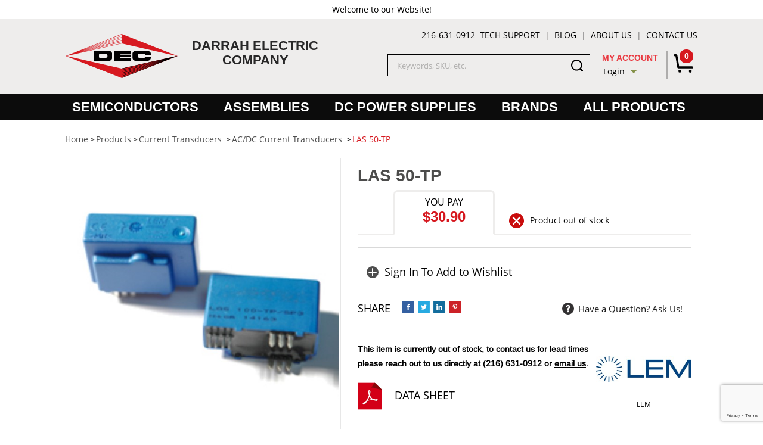

--- FILE ---
content_type: text/html; charset=utf-8
request_url: https://www.darrahelectric.com/products/las-50-tp
body_size: 10170
content:
<!DOCTYPE html>
<!--[if lt IE 7 ]> <html class="ie ie6 no-js" dir="ltr" lang="en-US"> <![endif]-->
<!--[if IE 7 ]>    <html class="ie ie7 no-js" dir="ltr" lang="en-US"> <![endif]-->
<!--[if IE 8 ]>    <html class="ie ie8 no-js" dir="ltr" lang="en-US"> <![endif]-->
<!--[if IE 9 ]>    <html class="ie ie9 no-js" dir="ltr" lang="en-US"> <![endif]-->
<!--[if gt IE 9]><!-->
<html class="no-js" dir="ltr" lang="en-US">
<!--<![endif]-->



<head>
    <title>LAS 50-TP Current Transducers | AC/DC Current Transducers - Darrah Electric</title>
    <meta name="keywords" content="LAS 50-TP, LAS 50-TP LAS 50-TP, LEM LAS 50-TP," />
    <meta name="description" content="LAS 50-TP LAS 50-TP by LEM are now available from Darrah Electric. Keep your business bottom line low with the competitive prices we offer. The LAS 50-TP LAS 50-TP is just one of the Current Transducers solutions we offer. Shop now &amp; save!" />

<!-- Start Visual Website Optimizer Asynchronous Code -->
<script type='text/javascript'>
var _vwo_code=(function(){
var account_id=33972,
settings_tolerance=2000,
library_tolerance=2500,
use_existing_jquery=false,
/* DO NOT EDIT BELOW THIS LINE */
f=false,d=document;return{use_existing_jquery:function(){return use_existing_jquery;},library_tolerance:function(){return library_tolerance;},finish:function(){if(!f){f=true;var a=d.getElementById('_vis_opt_path_hides');if(a)a.parentNode.removeChild(a);}},finished:function(){return f;},load:function(a){var b=d.createElement('script');b.src=a;b.type='text/javascript';b.innerText;b.onerror=function(){_vwo_code.finish();};d.getElementsByTagName('head')[0].appendChild(b);},init:function(){settings_timer=setTimeout('_vwo_code.finish()',settings_tolerance);var a=d.createElement('style'),b='body{opacity:0 !important;filter:alpha(opacity=0) !important;background:none !important;}',h=d.getElementsByTagName('head')[0];a.setAttribute('id','_vis_opt_path_hides');a.setAttribute('type','text/css');if(a.styleSheet)a.styleSheet.cssText=b;else a.appendChild(d.createTextNode(b));h.appendChild(a);this.load('//dev.visualwebsiteoptimizer.com/j.php?a='+account_id+'&u='+encodeURIComponent(d.URL)+'&r='+Math.random());return settings_timer;}};}());_vwo_settings_timer=_vwo_code.init();
</script>
<!-- End Visual Website Optimizer Asynchronous Code -->

<!-- Global site tag (gtag.js) - Google Analytics -->
<script async src="https://www.googletagmanager.com/gtag/js?id=UA-7232676-3"></script>
<script>
window.dataLayer = window.dataLayer || [];
function gtag(){dataLayer.push(arguments);}
gtag('js', new Date());

gtag('config', 'UA-7232676-3');
</script>

<meta name="google-site-verification" content="ZPGjak97NqFS9oN9aM3pTx7j3AhJsjFnX2Xp96CuuXw" />
    
<meta charset="utf-8" />
<meta http-equiv="X-UA-Compatible" content="IE=edge,chrome=1" />

<!--  Mobile Viewport meta tag
    j.mp/mobileviewport & davidbcalhoun.com/2010/viewport-metatag
    device-width : Occupy full width of the screen in its current orientation
    initial-scale = 1.0 retains dimensions instead of zooming out if page height > device height
    maximum-scale = 1.0 retains dimensions instead of zooming in if page width < device width -->
<meta name="viewport" content="width=device-width, initial-scale=1.0, maximum-scale=1.0">

<link rel="shortcut icon" href="/favicon.ico" />

<!-- For live sites - All.css should be generated from LESS to combine all css files (minus cart) -->
<link rel="stylesheet" href="/frontend/css/all.css" />



<!-- all our JS is at the bottom of the page, except for Modernizr. -->
<script src="/frontend/js/vendor/modernizr-2.6.2.min.js"></script>


    <script src="//www.google.com/recaptcha/api.js?render=6LfX5LYpAAAAAMeIBUzYDzdEcKAjKq5RbdmGvHlg"></script>


    
    
    
    


    <script type="text/javascript">

        function Removefile(ItemId, PrdGrpId) {
            $('#img-' + ItemId).val();
            $('#prod-group-' + PrdGrpId).val(ItemId).trigger("change");
            $("#chosenFile-" + PrdGrpId).hide();
        }


        function popitup(url) {
            newwindow = window.open(url, 'name', 'height=350,width=350');
            if (window.focus) { newwindow.focus() }
            return false;
        }

    </script>

    <meta property="og:title" content="LAS 50-TP Current Transducers | AC/DC Current Transducers - Darrah Electric" />
    <meta property="og:image" content="http://www.darrahelectric.com/image?filename=Products/LEM/LAS_100_TP_SP3.jpg&amp;width=300&amp;height=0" />

</head>

<body class="page-product">

    

    <div id="info-bar">
    <div class="container">
        <div class="image">
            <a href="#content-wrapper-inner" class="scroll"><img src="/image?filename=Products/LEM/LAS_100_TP_SP3.jpg&amp;width=0&amp;height=50" /></a>
        </div>
        <div class="information">
            <span class="heading">LAS 50-TP - </span>
                    <span class="heading pi-cur-price">$30.90</span>

        </div>

        <div class="button-holder">
            
        </div>
    </div>
</div>

        <div id="site-promo-wrapper">
            <div class="container">
                <div class="eighteen columns">
                    <div id="site-promo" class="clearfix">
                                
            Welcome to our Website!

                    </div><!--/ #site-promo -->
                </div>
            </div>
        </div><!--/ #promo-wrapper -->
            <header id="header-wrapper">
                        <div class="container clearfix">

    <div id="logo-area" class="eight columns">
        <a id="logo" href="/" alt="Power Semiconductor and Power Supply Manufacturer: Darrah Electric Company"></a>
        <div class="header-text">Darrah Electric<br />Company</div>
    </div>

    <div class="ten columns">
        <div id="secondary-nav-area" class="row">
            <a id="sn-phone" href="tel:216-631-0912">216-631-0912</a>
            
            <div class='content-block content-block-40'><ul id="secondary-nav" class="ut-lvl1 clearfix">
<li class="ut-lvl1"><a class="ut-lvl1 gradient" href="/pages/tech-support">Tech Support</a></li>
<li class="ut-lvl1"><a class="ut-lvl1 gradient" href="/blog">Blog</a></li>
<li class="ut-lvl1"><a class="ut-lvl1 gradient" href="/pages/about-us">About Us</a></li>
<li class="ut-lvl1"><a class="ut-lvl1 gradient" href="/contact/index">Contact Us</a></li>
</ul></div>

            
        </div><!--/ #secondary-nav-area -->

        <div id="search-account-cart" class="row">
            

<form action="/Search/Results" class="six columns offset-by-one alpha" id="search-area" method="get">	<div id="search">
    	<label class="visuallyhidden" for="Terms">Search keywords or SKU</label>
    	<button id="btn-search" type="submit"><span></span></button>
    	<input id="txt-search" name="Terms" placeholder="Keywords, SKU, etc." type="text" autocomplete="off"/>

    	<!--/ search-suggestions -->
	</div>
</form>

            <div id="header-account" class="columns two">
                    <span id="ha-name">My Account</span>
                    <div id="ha-nav">
                        <a id="ha-link" href="/Account/LogOn">Login</a>
                    </div>
            </div><!--/ #account-area -->

            <div id="cart-preview" class="columns one omega">
<a id="cp-link" href="/Cart">
        <span>0</span>
</a>


            </div><!--/ #cart-preview -->
     
            <span id="mobile-search-reveal" class="ir"></span>

        </div><!--/ #search-account-cart -->
    </div><!--/ .twelve.columns -->
</div><!--/ .container -->
            </header>
<div id="main-nav-wrapper">
    <div class="container">
        <nav id="main-nav">
            <a id="mn-phone" class="visible-phone" href="tel:216-631-0912">216-631-0912</a>
            
            <ul class="mn-lvl1">
                    <li class="mn-lvl1">
                        <a class="mn-lvl1 gradient" title="Power Semiconductors"  href="/categories/semiconductors">Semiconductors</a>

                    </li>
                    <li class="mn-lvl1">
                        <a class="mn-lvl1 gradient" title="Power Conversion Assemblies"  href="/categories/assemblies">Assemblies</a>

                    </li>
                    <li class="mn-lvl1">
                        <a class="mn-lvl1 gradient" title="DC Power Supplies"  href="/categories/dc-power-supplies">DC Power Supplies</a>

                    </li>
                    <li class="mn-lvl1">
                        <a class="mn-lvl1 gradient" title="Power Semiconductor Brands"  href="/brands/">Brands</a>

                    </li>
                    <li class="mn-lvl1">
                        <a class="mn-lvl1 gradient" title="Power Supply &amp; Assembly Solutions"  href="/categories">All Products</a>

                    </li>
            </ul>

        </nav><!--/ #main-nav -->

        <div id="nav-btns">
            <span class="btn-hamburger main ir"></span>
            <span class="btn-side-nav ir"></span>
            <span class="btn-scroll-nav ir"></span>
        </div><!--/ #nav-btns -->
    </div>
</div><!--/ #main-nav-wrapper -->        <div id="content-wrapper">
            <div id="content-wrapper-inner">
                <div class="container">
                    
    

<div id="breadcrumb-wrapper" class="eighteen columns">
	<ul id="breadcrumb">
		<li itemscope itemtype="http://data-vocabulary.org/Breadcrumb"><a href="/" itemprop="url"><span itemprop="title">Home</span></a></li>
		<li itemscope itemtype="http://data-vocabulary.org/Breadcrumb"><a href="/categories" itemprop="url"><span itemprop="title">Products</span></a></li>
				<li itemscope itemtype="http://data-vocabulary.org/Breadcrumb">
					<a href="/categories/current-transducers" itemprop="url"><span itemprop="title">Current Transducers</span></a>
				</li>
				<li itemscope itemtype="http://data-vocabulary.org/Breadcrumb">
					<a href="/categories/current-transducers/ac-dc-current-transducers" itemprop="url"><span itemprop="title">AC/DC Current Transducers</span></a>
				</li>
				<li class="last" itemscope itemtype="http://data-vocabulary.org/Breadcrumb">
					<a href="/products/las-50-tp" itemprop="url"><span itemprop="title">LAS 50-TP</span></a>
				</li>
	</ul>
</div>


                    








<div id="content-area" class="eighteen columns">

    <div id="divMsg" class="msg error" style="display:none;">&nbsp;</div>

        <section id="content" itemscope itemtype="http://schema.org/Product">
            <div class="row">
                <section id="product-content" class="eight columns alpha">
                    
                    
<section id="product-images">
    <div class="relative-box">
        <a href="/image?filename=Products/LEM/LAS_100_TP_SP3.jpg&amp;width=800&amp;height=0" id="product-image" class="fancybox fancybox.image" itemprop="image" rel="gallery1">
            <img src="/image?filename=Products/LEM/LAS_100_TP_SP3.jpg&amp;width=580&amp;height=0" alt="LAS 50-TP" />
        </a>

    
    </div>

    <div>
        <ul id="gallery-controls" class="clearfix">
            <li><a href="#" class="larger">View Larger Image</li>
            
        </ul>

        <a href="#" class="visuallyhidden">buffer</a>
    </div>



    <ul id="product-thumbs" class="clearfix ">
        <li>
            <a class="active" href="/image?filename=Products/LEM/LAS_100_TP_SP3.jpg&amp;width=800&amp;height=0" data-med="/image?filename=Products/LEM/LAS_100_TP_SP3.jpg&amp;width=580&amp;height=0">
                <img src="/image?filename=Products/LEM/LAS_100_TP_SP3.jpg&amp;width=300&amp;height=0" alt="LAS 50-TP" />
            </a>
        </li>

            <li>
                <a href="/image?filename=Products/LEM/las%2050%20tp%20schem.JPG&amp;width=800&amp;height=0" data-med="/image?filename=Products/LEM/las%2050%20tp%20schem.JPG&amp;width=580&amp;height=0">
                    <img src="/image?filename=Products/LEM/las%2050%20tp%20schem.JPG&amp;width=300&amp;height=0" />
                </a>
            </li>
    </ul><!--/ #product-thumbs -->

    <div class="eight columns">
        <div class="image-shown">
            
        </div>
    </div>

</section><!--/ #product-images -->
                    
               
                </section><!--/ #product-content -->



                <div id="product-actions" class="ten columns omega">
                    <div id="pa-padding" class="clearfix">
                        <h1 itemprop="name">LAS 50-TP</h1>
                        <div itemprop="offers" itemscope itemtype="http://schema.org/Offer">
                            
                                                            <div class="section no-padding">

                                        <div id="price-tabs">
                                            <div class="pc-price">
                                                <span class="title">You Pay</span>
                                                <meta itemprop="priceCurrency" content="USD" />
                                                <span class="cur-price">
                                                    <span itemprop="price" id="priceval">$30.90</span>
                                                    <input data-val="true" data-val-number="The field Price must be a number." data-val-required="The Price field is required." id="hdnPriceval" name="priceModel.Price" type="hidden" value="30.90" />
                                                </span>


                                            </div><!--/ .pc-price -->
                                            

                                            <div id="pc-shipping-stock" class="clearfix">
                                                                                                        <span id="pc-stock" class="out-of-stock">Product out of stock</span>
                                                        <link itemprop="availability" href="http://schema.org/OutOfStock" />
                                            </div>
                                        </div><!-- ./ #price-tabs -->
                                </div> <!--/ .section.margin-->



                            <hr />
                            
<form action="/Cart/Add" data-parsley-validate="parsley" id="product-form" method="post"><input id="WishlistName" name="WishlistName" type="hidden" value="" /><input id="ProductId" name="ProductId" type="hidden" value="29754" /><input id="Userid" name="Userid" type="hidden" value="False" /><input id="SelectedOptionIds" name="SelectedOptionIds" type="hidden" value="" /><input id="PricingTierQuantity" name="PricingTierQuantity" type="hidden" value="0" /><input id="PricingTierProductPrice" name="PricingTierProductPrice" type="hidden" value="30.90" />                                <input id="maintain-stock" name="maintain-stock" value="true" type="hidden" />
                                <div id="product-groups-all" class="row">
                                    

                                </div><!--/ #product-groups-all -->
                                <div id="product-btns" class="section">
                                    <div class="row">

                                        <input id="min-qty" type="hidden" value="0" />
                                                <label for="pform-qty" class="visuallyhidden">Quantity</label>

                                        

                                        
                                                                                        <a class="btn-wishlist login" href="/Account/LogOn?ReturnUrl=%2Fproducts%2Flas-50-tp"><span>Sign In To Add to Wishlist</span></a>

                                    </div>
                                    <div id="info-bar-actuator" class="visuallyhidden"></div>

                                    <div class="row wishlist-msg"></div>
                                </div>
</form>                            
                        </div><!--/ itemprop="offers" -->

                        <div class="row share-question">
                            
                            <!-- Share 42 BEGIN -->
                            <div class="share42init"></div>
                            <!-- Share 42 END -->



                            <a class="btn-question btn" href="/Contact/Question/29754?url=https%3A%2F%2Fwww.darrahelectric.com%2Fproducts%2Flas-50-tp"><span>Have a Question? Ask Us!</span></a>
                        </div>

                        <div class="row">
                            <div id="product-description" itemprop="description" class="seven columns columns alpha omega">

<div class='content-block content-block-49'><p><strong>This item is currently out of stock, to contact us for lead times please reach out to us directly at (216) 631-0912 or <a href="/contact/index" target="_blank">email us</a>.</strong></p></div>
                                <div id="pdfs" class="row">
                                    <ul>
                                            <li><a class="document-PDF" target="_blank" href="https://www.darrahelectric.com/media/documents/LAS_50-TP_data.pdf">Data Sheet</a></li>
                                    </ul>
                                </div>

                            </div>

                                <div id="pc-brand" class="three columns omega">
                                    <a href="/brands/lem">
                                            <img src="/image?filename=Brands/LEM%20Logo.jpg&amp;width=0&amp;height=75" alt="" />
                                        <span itemprop="brand">LEM</span>
                                    </a>
                                </div>


                        </div>


                    </div><!--/ #pa-padding -->
                </div><!-- /#product-actions -->
            </div><!--/ .row -->

                <div id="product-tabs" class="row">
                    <div id="section-nav" class="clearfix">
                            <div id="default" class="active"><a href="#prod-more">Details</a></div>

                                                                    </div><!--/ #section-nav -->

                    <div id="product-tabs-sections" class="clearfix">
                            <section id="prod-more">
                                <p><strong>Features</strong><br />Current transducer using Eta-technology<br />Unipolar voltage supply<br />Insulated plastic case recognized according to UL 94-V0<br />Compact design for PCB mounting<br />Extended measuring range<br /><strong>Advantages</strong><br />Excellent accuracy<br />Very good linearity<br />Very low temperature drift<br />Optimized response time<br />Wide frequency bandwidth<br />No insertion losses<br />High immunity to external interference<br />Current overload capability<br /><strong>Applications</strong><br />AC variable speed drives and servo motor drives<br />Static converters for DC motor drives<br />Battery supplied applications<br />Uninterruptible Power Supplies (UPS)<br />Switched Mode Power Supplies (SMPS)<br />Power supplies for welding applications</p>
                            </section><!--/ #prod-more -->
                        





                    </div><!--/ #product-tabs-sections -->
                </div><!--/ #product-tabs -->

<section id="prod-related">
    <div class="heading-bar">Related Products</div>

    <div class="prod-listing clearfix" data-cols="5">
        <div class="row">


<div class="prod-item columns">
    <a href="/products/lf-1005-s" class="pi-img">
        <img src="/image?filename=Products/LEM/lf_1005%20REV.jpg&amp;width=300&amp;height=0" alt="" />
    </a>

    <a class="pi-heading" href="/products/lf-1005-s">LF 1005-S</a>

    <div class="pi-price clearfix">
                    <span class="pi-cur-price">$256.00</span>
    </div>

    <div class="pi-review-stars">
    </div>

    <div class="add-to-cart-wrapper clearfix">
            <a class="pi-cart btn " href="/Cart/AddItem/29756"><span>add to cart</span></a>
    </div>
</div>

<div class="prod-item columns">
    <a href="/products/it-60-s-ultrastab" class="pi-img">
        <img src="/image?filename=IT_60-S_Ultrastab.jpg&amp;width=300&amp;height=0" alt="" />
    </a>

    <a class="pi-heading" href="/products/it-60-s-ultrastab">IT 60-S ULTRASTAB</a>

    <div class="pi-price clearfix">
                    <span class="pi-cur-price">$665.65</span>
    </div>

    <div class="pi-review-stars">
    </div>

    <div class="add-to-cart-wrapper clearfix">
            <a class="pi-view btn" href="/products/it-60-s-ultrastab"><span>view item</span></a>
    </div>
</div>

<div class="prod-item columns">
    <a href="/products/has-200-s" class="pi-img">
        <img src="/image?filename=HAS_Series.jpg&amp;width=300&amp;height=0" alt="" />
    </a>

    <a class="pi-heading" href="/products/has-200-s">HAS 200-S</a>

    <div class="pi-price clearfix">
                    <span class="pi-cur-price">$31.81</span>
    </div>

    <div class="pi-review-stars">
    </div>

    <div class="add-to-cart-wrapper clearfix">
            <a class="pi-view btn" href="/products/has-200-s"><span>view item</span></a>
    </div>
</div>

<div class="prod-item columns">
    <a href="/products/ct-04-p" class="pi-img">
        <img src="/image?filename=ct_e.jpg&amp;width=300&amp;height=0" alt="" />
    </a>

    <a class="pi-heading" href="/products/ct-04-p">CT 0.4-P</a>

    <div class="pi-price clearfix">
                    <span class="pi-cur-price">$72.40</span>
    </div>

    <div class="pi-review-stars">
    </div>

    <div class="add-to-cart-wrapper clearfix">
            <a class="pi-view btn" href="/products/ct-04-p"><span>view item</span></a>
    </div>
</div>        </div><!--/ .row -->
    </div><!--/ .prod-listing -->
</section><!--/ #prod-related -->


        </section><!--/ #content -->
</div><!--/ #content-area -->


<div id="wishlistdialog" class="wishlist-dialog" style="display: none" data-url="/Wishlist/AddItem">

</div>
    <script type="text/javascript">
        gtag('event', 'view_item', {"items":[{"id":"LAS 50-TP","name":"LAS 50-TP","list_name":"","brand":"LEM","category":"AC/DC Current Transducers","variant":"","list_position":1,"quantity":1,"price":30.90}]});
    </script>

                </div>
            </div><!-- content wrapper inner -->
        </div>


    <script src="/frontend/js/SocialShare.js"></script>

<footer id="footer-wrapper">
	<div id="social-links-wrapper">
        <div id="social-links" class="container">
            <div class="twelve columns">
                <div id="newsletter-form" class="clearfix">
                    <span class="newsletter-heading clearfix">
                        <span class="heading" href="#">Join Our Email Newsletter For Product News &amp; Savings</span>
                    </span>

                    <form class="newsletter-form form" data-parsley-validate="true">
                        <div class="form-body">
                            <div class="row no-margin">
                                <div class="columns two alpha">
                                    <label class="visuallyhidden" for="form-news-first-name">First Name</label>
                                    <input placeholder="First Name" id="form-news-first-name" name="form-news-first-name" type="text" data-parsley-required="true" />
                                </div>

                                <div class="columns two">
                                    <label class="visuallyhidden" for="form-news-last-name">Last Name</label>
                                    <input placeholder="Last Name" id="form-news-last-name" name="form-news-last-name" type="text" data-parsley-required="true" />
                                </div>

                                <div class="columns four">
                                    <label class="visuallyhidden" for="form-news-txt-email">Email Address</label>
                                    <input placeholder="Your Email Address" id="form-news-txt-email" name="form-news-txt-email" type="text" data-parsley-required="true" data-parsley-type="email" />
                                </div>

                                <div class="columns one omega">
                                    <button type="submit"><span>Sign Up!</span></button>
                                </div>
                            </div>
                        </div>

                        <div class="row form-response"></div>
                    </form>
                </div><!--/ #newsletter-form -->
            </div><!--/ .column -->
            <div class="six columns">
                <ul>
                    <li><a class="fb" href="https://www.facebook.com/Darrah-Electric-Company-247602243662/" target="_blank"><span class="ir">Facebook</span></a></li>
                    
                    <li><a class="tw" href="https://twitter.com/DarrahElectric" target="_blank"><span class="ir">Twitter</span></a></li>
                    
                    <!-- / <li><a class="ln" href="#" target="_blank"><span class="ir">LinkedIn</span></a></li> -->
                </ul>
            </div><!--/ .eighteen.columns -->
        </div><!--/ #social-links -->
	</div><!--/ #social-links-wrapper -->

	<div id="footer-nav-wrapper" class="container clearfix">
		<div class="row">
			<div class="seven columns">
				<nav id="footer-category-nav" class="clearfix">
                    <div class="footer-heading clearfix">
                        <div class="seven columns alpha omega">
                            <a class="heading" href="#">Products</a>
                            <a class="back scroll" href="#header-wrapper">&nbsp;</a>
							<hr />
                        </div>
                    </div>

						<div class="seven columns alpha omega">
						    <ul class="footer-nav clearfix">
								    <li><a href="/categories/dc-power-supplies">DC Power Supplies</a></li>
								    <li><a href="/categories/semiconductors">Semiconductors</a></li>
								    <li><a href="/categories/assemblies">Assemblies</a></li>
								    <li><a href="/categories/programmable-controllers">Programmable Controllers</a></li>
								    <li><a href="/categories/clamps">Clamps</a></li>
								    <li><a href="/categories/heat-sink">Heat Sink</a></li>
								    <li><a href="/categories/voltage-transducers">Voltage Transducers</a></li>
								    <li><a href="/categories/power-semiconductor-testers">Power Semiconductor Testers</a></li>
								    <li><a href="/categories/static-exciter-de-excitation-and-crowbar-tester">Static Exciter De-excitation and Crowbar tester</a></li>
								    <li><a href="/categories/fan-motors">Fan Motors/Blades</a></li>
								    <li><a href="/categories/current-transducers">Current Transducers</a></li>
								    <li><a href="/categories/metal-oxide-varistors-movs">Metal Oxide Varistors (MOVs)</a></li>
								    <li><a href="/categories/r-c-snubbers">R/C Snubbers</a></li>
								    <li><a href="/categories/r-c-m-snubbers">R/C/M Snubbers</a></li>
								    <li><a href="/categories/potentiometers">Potentiometers</a></li>
								    <li><a href="/categories/gto-gate-driver">GTO Gate Drivers</a></li>
								    <li><a href="/categories/leads">Leads</a></li>
								    <li><a href="/categories/fuses">Fuses</a></li>
								    <li><a href="/categories/thermostats">Thermostats</a></li>
								    <li><a href="/categories/transformers">Transformers</a></li>
								    <li><a href="/categories/heat-pipes">Heat Pipes</a></li>
								    <li><a href="/categories/safety-labels">Safety Labels </a></li>
								    <li><a href="/categories/ge-power-converter-handbook">GE Power Converter Handbook</a></li>
								    <li><a href="/categories/accessories">Accessories</a></li>
								    <li><a href="/categories/grounding-bus-bars-and-kits">Grounding Bus Bars and Kits</a></li>
						    </ul>
                        </div>
				</nav><!--/ #footer-category-nav -->
			</div><!--/ .column -->
            
            <div class="seven columns">
                <div id="footer-resources-nav">
                    <span class="footer-heading clearfix">
                        <a class="heading" href="#">Resources</a>
                        <a class="back scroll" href="#header-wrapper">&nbsp;</a>
                        <hr />
                    </span>
                    <ul class="footer-nav">

                            <li>
                                <a  href="/pages/about-us" title="">About Us</a>
                            </li>
                            <li>
                                <a  href="/informationcenter" title="">Info Center</a>
                            </li>
                            <li>
                                <a  href="/pages/industries" title="">Industries</a>
                            </li>
                            <li>
                                <a  href="/brands" title="">Brands</a>
                            </li>
                            <li>
                                <a  href="/pages/power-conversion-solutions" title="">Power Conversion Solutions</a>
                            </li>
                            <li>
                                <a  href="/pages/distribution" title="">Distribution</a>
                            </li>
                            <li>
                                <a  href="/pages/manufacturing" title="">Manufacturing</a>
                            </li>
                            <li>
                                <a  href="/blog" title="">Blog</a>
                            </li>
                    </ul>
                    
                   </div>
                </div>
		
            <div class="four columns">
                <div id="footer-main-nav">
                    <span class="footer-heading clearfix">
                        <a class="heading" href="#">Support</a>
                        <a class="back scroll" href="#header-wrapper">&nbsp;</a>
						<hr />
                    </span>

                    <div class='content-block content-block-41'><ul class="footer-nav">
<li><a href="/contact/index">Contact Us</a></li>
<li><a href="/contact/index">Quote Request</a></li>
<li><a href="/Account/LogOn">Account Login</a></li>
<li><a href="/pages/tech-support">Tech Support</a></li>
<li><a href="/media/documents/Terms%20and%20Conditions%20of%20Sale.pdf" target="_blank">Terms and Conditions of Sale</a></li>
<li><a href="/media/documents/Darrah%20Electric%20Company%20Code%20of%20Conduct.pdf" target="_blank">Darrah Electric Company Code of Conduct</a></li>
<li><a href="/media/documents/Supplier%20Code%20of%20Conduct.pdf" target="_blank">Supplier Code of Conduct</a></li>
<li><a href="/employeeportal" target="_blank">Employee Portal</a></li>
</ul></div>
                </div><!--/ #footer-main-nav -->
			</div><!--/ .column -->
		</div><!--/ .row -->



	</div><!--/ #footer -->
    
    <div id="footer-copyright-wrapper">
         <p id="trade">&copy;2026 Darrah Electric Company</p>
         <a class="obx" href="http://www.onveoscart.com" target="_blank">Powered by <span id="onveos" class="ir">Onveos</span></a>
    </div>
    
</footer><!--/ #footer-wrapper -->

<!-- here comes the javascript -->

<script>window.jQuery || document.write('<script src="/frontend/js/vendor/jquery-3.0.0.min.js"><\/script>')</script>

<!-- Plugin Scripts -->
<script src="/frontend/js/jRespond.min.js"></script>
<script src="/frontend/js/bootstrap-collapse.min.js"></script>
<script src="/frontend/js/jquery.placeholder.min.js"></script>
<script src="/frontend/js/jquery.imagesloaded.min.js"></script>
<script src="/frontend/js/jquery.easytabs.min.js"></script>
<script src="/frontend/js/jquery.scrollTo.min.js"></script>
<script src="/frontend/js/bxslider/jquery.bxslider.js"></script>
<script src="/frontend/js/star-rating/jquery.rating.pack.js"></script>
<script src="/frontend/js/fancybox/jquery.fancybox.min.js"></script>
<script src="/frontend/js/parsley/parsley.min.js"></script>
<script src="/frontend/js/parsley/parsley.extra.min.js"></script>
<script src="/frontend/js/select2/js/select2.full.js"></script>
<script src="/frontend/js/share42/share42.js"></script>
<script src="/Scripts/jquery.unobtrusive-ajax.min.js" type="text/javascript"></script>


<!-- main.js is where we put our custom functions / initializations -->

<script src="/frontend/js/all.min.js"></script>









    <script src="/Scripts/AjaxPager.js"></script>


    
    

    <script type="text/javascript">        grecaptcha.ready(function() {
            grecaptcha.execute('6LfX5LYpAAAAAMeIBUzYDzdEcKAjKq5RbdmGvHlg', {action: '/products/lastp'}).then(function(token)
            {
                $('.captchaResult').val(token);
            });
        });</script>
</body>
</html>


--- FILE ---
content_type: text/html; charset=utf-8
request_url: https://www.google.com/recaptcha/api2/anchor?ar=1&k=6LfX5LYpAAAAAMeIBUzYDzdEcKAjKq5RbdmGvHlg&co=aHR0cHM6Ly93d3cuZGFycmFoZWxlY3RyaWMuY29tOjQ0Mw..&hl=en&v=PoyoqOPhxBO7pBk68S4YbpHZ&size=invisible&anchor-ms=20000&execute-ms=30000&cb=s5o6a4vwn3tg
body_size: 48802
content:
<!DOCTYPE HTML><html dir="ltr" lang="en"><head><meta http-equiv="Content-Type" content="text/html; charset=UTF-8">
<meta http-equiv="X-UA-Compatible" content="IE=edge">
<title>reCAPTCHA</title>
<style type="text/css">
/* cyrillic-ext */
@font-face {
  font-family: 'Roboto';
  font-style: normal;
  font-weight: 400;
  font-stretch: 100%;
  src: url(//fonts.gstatic.com/s/roboto/v48/KFO7CnqEu92Fr1ME7kSn66aGLdTylUAMa3GUBHMdazTgWw.woff2) format('woff2');
  unicode-range: U+0460-052F, U+1C80-1C8A, U+20B4, U+2DE0-2DFF, U+A640-A69F, U+FE2E-FE2F;
}
/* cyrillic */
@font-face {
  font-family: 'Roboto';
  font-style: normal;
  font-weight: 400;
  font-stretch: 100%;
  src: url(//fonts.gstatic.com/s/roboto/v48/KFO7CnqEu92Fr1ME7kSn66aGLdTylUAMa3iUBHMdazTgWw.woff2) format('woff2');
  unicode-range: U+0301, U+0400-045F, U+0490-0491, U+04B0-04B1, U+2116;
}
/* greek-ext */
@font-face {
  font-family: 'Roboto';
  font-style: normal;
  font-weight: 400;
  font-stretch: 100%;
  src: url(//fonts.gstatic.com/s/roboto/v48/KFO7CnqEu92Fr1ME7kSn66aGLdTylUAMa3CUBHMdazTgWw.woff2) format('woff2');
  unicode-range: U+1F00-1FFF;
}
/* greek */
@font-face {
  font-family: 'Roboto';
  font-style: normal;
  font-weight: 400;
  font-stretch: 100%;
  src: url(//fonts.gstatic.com/s/roboto/v48/KFO7CnqEu92Fr1ME7kSn66aGLdTylUAMa3-UBHMdazTgWw.woff2) format('woff2');
  unicode-range: U+0370-0377, U+037A-037F, U+0384-038A, U+038C, U+038E-03A1, U+03A3-03FF;
}
/* math */
@font-face {
  font-family: 'Roboto';
  font-style: normal;
  font-weight: 400;
  font-stretch: 100%;
  src: url(//fonts.gstatic.com/s/roboto/v48/KFO7CnqEu92Fr1ME7kSn66aGLdTylUAMawCUBHMdazTgWw.woff2) format('woff2');
  unicode-range: U+0302-0303, U+0305, U+0307-0308, U+0310, U+0312, U+0315, U+031A, U+0326-0327, U+032C, U+032F-0330, U+0332-0333, U+0338, U+033A, U+0346, U+034D, U+0391-03A1, U+03A3-03A9, U+03B1-03C9, U+03D1, U+03D5-03D6, U+03F0-03F1, U+03F4-03F5, U+2016-2017, U+2034-2038, U+203C, U+2040, U+2043, U+2047, U+2050, U+2057, U+205F, U+2070-2071, U+2074-208E, U+2090-209C, U+20D0-20DC, U+20E1, U+20E5-20EF, U+2100-2112, U+2114-2115, U+2117-2121, U+2123-214F, U+2190, U+2192, U+2194-21AE, U+21B0-21E5, U+21F1-21F2, U+21F4-2211, U+2213-2214, U+2216-22FF, U+2308-230B, U+2310, U+2319, U+231C-2321, U+2336-237A, U+237C, U+2395, U+239B-23B7, U+23D0, U+23DC-23E1, U+2474-2475, U+25AF, U+25B3, U+25B7, U+25BD, U+25C1, U+25CA, U+25CC, U+25FB, U+266D-266F, U+27C0-27FF, U+2900-2AFF, U+2B0E-2B11, U+2B30-2B4C, U+2BFE, U+3030, U+FF5B, U+FF5D, U+1D400-1D7FF, U+1EE00-1EEFF;
}
/* symbols */
@font-face {
  font-family: 'Roboto';
  font-style: normal;
  font-weight: 400;
  font-stretch: 100%;
  src: url(//fonts.gstatic.com/s/roboto/v48/KFO7CnqEu92Fr1ME7kSn66aGLdTylUAMaxKUBHMdazTgWw.woff2) format('woff2');
  unicode-range: U+0001-000C, U+000E-001F, U+007F-009F, U+20DD-20E0, U+20E2-20E4, U+2150-218F, U+2190, U+2192, U+2194-2199, U+21AF, U+21E6-21F0, U+21F3, U+2218-2219, U+2299, U+22C4-22C6, U+2300-243F, U+2440-244A, U+2460-24FF, U+25A0-27BF, U+2800-28FF, U+2921-2922, U+2981, U+29BF, U+29EB, U+2B00-2BFF, U+4DC0-4DFF, U+FFF9-FFFB, U+10140-1018E, U+10190-1019C, U+101A0, U+101D0-101FD, U+102E0-102FB, U+10E60-10E7E, U+1D2C0-1D2D3, U+1D2E0-1D37F, U+1F000-1F0FF, U+1F100-1F1AD, U+1F1E6-1F1FF, U+1F30D-1F30F, U+1F315, U+1F31C, U+1F31E, U+1F320-1F32C, U+1F336, U+1F378, U+1F37D, U+1F382, U+1F393-1F39F, U+1F3A7-1F3A8, U+1F3AC-1F3AF, U+1F3C2, U+1F3C4-1F3C6, U+1F3CA-1F3CE, U+1F3D4-1F3E0, U+1F3ED, U+1F3F1-1F3F3, U+1F3F5-1F3F7, U+1F408, U+1F415, U+1F41F, U+1F426, U+1F43F, U+1F441-1F442, U+1F444, U+1F446-1F449, U+1F44C-1F44E, U+1F453, U+1F46A, U+1F47D, U+1F4A3, U+1F4B0, U+1F4B3, U+1F4B9, U+1F4BB, U+1F4BF, U+1F4C8-1F4CB, U+1F4D6, U+1F4DA, U+1F4DF, U+1F4E3-1F4E6, U+1F4EA-1F4ED, U+1F4F7, U+1F4F9-1F4FB, U+1F4FD-1F4FE, U+1F503, U+1F507-1F50B, U+1F50D, U+1F512-1F513, U+1F53E-1F54A, U+1F54F-1F5FA, U+1F610, U+1F650-1F67F, U+1F687, U+1F68D, U+1F691, U+1F694, U+1F698, U+1F6AD, U+1F6B2, U+1F6B9-1F6BA, U+1F6BC, U+1F6C6-1F6CF, U+1F6D3-1F6D7, U+1F6E0-1F6EA, U+1F6F0-1F6F3, U+1F6F7-1F6FC, U+1F700-1F7FF, U+1F800-1F80B, U+1F810-1F847, U+1F850-1F859, U+1F860-1F887, U+1F890-1F8AD, U+1F8B0-1F8BB, U+1F8C0-1F8C1, U+1F900-1F90B, U+1F93B, U+1F946, U+1F984, U+1F996, U+1F9E9, U+1FA00-1FA6F, U+1FA70-1FA7C, U+1FA80-1FA89, U+1FA8F-1FAC6, U+1FACE-1FADC, U+1FADF-1FAE9, U+1FAF0-1FAF8, U+1FB00-1FBFF;
}
/* vietnamese */
@font-face {
  font-family: 'Roboto';
  font-style: normal;
  font-weight: 400;
  font-stretch: 100%;
  src: url(//fonts.gstatic.com/s/roboto/v48/KFO7CnqEu92Fr1ME7kSn66aGLdTylUAMa3OUBHMdazTgWw.woff2) format('woff2');
  unicode-range: U+0102-0103, U+0110-0111, U+0128-0129, U+0168-0169, U+01A0-01A1, U+01AF-01B0, U+0300-0301, U+0303-0304, U+0308-0309, U+0323, U+0329, U+1EA0-1EF9, U+20AB;
}
/* latin-ext */
@font-face {
  font-family: 'Roboto';
  font-style: normal;
  font-weight: 400;
  font-stretch: 100%;
  src: url(//fonts.gstatic.com/s/roboto/v48/KFO7CnqEu92Fr1ME7kSn66aGLdTylUAMa3KUBHMdazTgWw.woff2) format('woff2');
  unicode-range: U+0100-02BA, U+02BD-02C5, U+02C7-02CC, U+02CE-02D7, U+02DD-02FF, U+0304, U+0308, U+0329, U+1D00-1DBF, U+1E00-1E9F, U+1EF2-1EFF, U+2020, U+20A0-20AB, U+20AD-20C0, U+2113, U+2C60-2C7F, U+A720-A7FF;
}
/* latin */
@font-face {
  font-family: 'Roboto';
  font-style: normal;
  font-weight: 400;
  font-stretch: 100%;
  src: url(//fonts.gstatic.com/s/roboto/v48/KFO7CnqEu92Fr1ME7kSn66aGLdTylUAMa3yUBHMdazQ.woff2) format('woff2');
  unicode-range: U+0000-00FF, U+0131, U+0152-0153, U+02BB-02BC, U+02C6, U+02DA, U+02DC, U+0304, U+0308, U+0329, U+2000-206F, U+20AC, U+2122, U+2191, U+2193, U+2212, U+2215, U+FEFF, U+FFFD;
}
/* cyrillic-ext */
@font-face {
  font-family: 'Roboto';
  font-style: normal;
  font-weight: 500;
  font-stretch: 100%;
  src: url(//fonts.gstatic.com/s/roboto/v48/KFO7CnqEu92Fr1ME7kSn66aGLdTylUAMa3GUBHMdazTgWw.woff2) format('woff2');
  unicode-range: U+0460-052F, U+1C80-1C8A, U+20B4, U+2DE0-2DFF, U+A640-A69F, U+FE2E-FE2F;
}
/* cyrillic */
@font-face {
  font-family: 'Roboto';
  font-style: normal;
  font-weight: 500;
  font-stretch: 100%;
  src: url(//fonts.gstatic.com/s/roboto/v48/KFO7CnqEu92Fr1ME7kSn66aGLdTylUAMa3iUBHMdazTgWw.woff2) format('woff2');
  unicode-range: U+0301, U+0400-045F, U+0490-0491, U+04B0-04B1, U+2116;
}
/* greek-ext */
@font-face {
  font-family: 'Roboto';
  font-style: normal;
  font-weight: 500;
  font-stretch: 100%;
  src: url(//fonts.gstatic.com/s/roboto/v48/KFO7CnqEu92Fr1ME7kSn66aGLdTylUAMa3CUBHMdazTgWw.woff2) format('woff2');
  unicode-range: U+1F00-1FFF;
}
/* greek */
@font-face {
  font-family: 'Roboto';
  font-style: normal;
  font-weight: 500;
  font-stretch: 100%;
  src: url(//fonts.gstatic.com/s/roboto/v48/KFO7CnqEu92Fr1ME7kSn66aGLdTylUAMa3-UBHMdazTgWw.woff2) format('woff2');
  unicode-range: U+0370-0377, U+037A-037F, U+0384-038A, U+038C, U+038E-03A1, U+03A3-03FF;
}
/* math */
@font-face {
  font-family: 'Roboto';
  font-style: normal;
  font-weight: 500;
  font-stretch: 100%;
  src: url(//fonts.gstatic.com/s/roboto/v48/KFO7CnqEu92Fr1ME7kSn66aGLdTylUAMawCUBHMdazTgWw.woff2) format('woff2');
  unicode-range: U+0302-0303, U+0305, U+0307-0308, U+0310, U+0312, U+0315, U+031A, U+0326-0327, U+032C, U+032F-0330, U+0332-0333, U+0338, U+033A, U+0346, U+034D, U+0391-03A1, U+03A3-03A9, U+03B1-03C9, U+03D1, U+03D5-03D6, U+03F0-03F1, U+03F4-03F5, U+2016-2017, U+2034-2038, U+203C, U+2040, U+2043, U+2047, U+2050, U+2057, U+205F, U+2070-2071, U+2074-208E, U+2090-209C, U+20D0-20DC, U+20E1, U+20E5-20EF, U+2100-2112, U+2114-2115, U+2117-2121, U+2123-214F, U+2190, U+2192, U+2194-21AE, U+21B0-21E5, U+21F1-21F2, U+21F4-2211, U+2213-2214, U+2216-22FF, U+2308-230B, U+2310, U+2319, U+231C-2321, U+2336-237A, U+237C, U+2395, U+239B-23B7, U+23D0, U+23DC-23E1, U+2474-2475, U+25AF, U+25B3, U+25B7, U+25BD, U+25C1, U+25CA, U+25CC, U+25FB, U+266D-266F, U+27C0-27FF, U+2900-2AFF, U+2B0E-2B11, U+2B30-2B4C, U+2BFE, U+3030, U+FF5B, U+FF5D, U+1D400-1D7FF, U+1EE00-1EEFF;
}
/* symbols */
@font-face {
  font-family: 'Roboto';
  font-style: normal;
  font-weight: 500;
  font-stretch: 100%;
  src: url(//fonts.gstatic.com/s/roboto/v48/KFO7CnqEu92Fr1ME7kSn66aGLdTylUAMaxKUBHMdazTgWw.woff2) format('woff2');
  unicode-range: U+0001-000C, U+000E-001F, U+007F-009F, U+20DD-20E0, U+20E2-20E4, U+2150-218F, U+2190, U+2192, U+2194-2199, U+21AF, U+21E6-21F0, U+21F3, U+2218-2219, U+2299, U+22C4-22C6, U+2300-243F, U+2440-244A, U+2460-24FF, U+25A0-27BF, U+2800-28FF, U+2921-2922, U+2981, U+29BF, U+29EB, U+2B00-2BFF, U+4DC0-4DFF, U+FFF9-FFFB, U+10140-1018E, U+10190-1019C, U+101A0, U+101D0-101FD, U+102E0-102FB, U+10E60-10E7E, U+1D2C0-1D2D3, U+1D2E0-1D37F, U+1F000-1F0FF, U+1F100-1F1AD, U+1F1E6-1F1FF, U+1F30D-1F30F, U+1F315, U+1F31C, U+1F31E, U+1F320-1F32C, U+1F336, U+1F378, U+1F37D, U+1F382, U+1F393-1F39F, U+1F3A7-1F3A8, U+1F3AC-1F3AF, U+1F3C2, U+1F3C4-1F3C6, U+1F3CA-1F3CE, U+1F3D4-1F3E0, U+1F3ED, U+1F3F1-1F3F3, U+1F3F5-1F3F7, U+1F408, U+1F415, U+1F41F, U+1F426, U+1F43F, U+1F441-1F442, U+1F444, U+1F446-1F449, U+1F44C-1F44E, U+1F453, U+1F46A, U+1F47D, U+1F4A3, U+1F4B0, U+1F4B3, U+1F4B9, U+1F4BB, U+1F4BF, U+1F4C8-1F4CB, U+1F4D6, U+1F4DA, U+1F4DF, U+1F4E3-1F4E6, U+1F4EA-1F4ED, U+1F4F7, U+1F4F9-1F4FB, U+1F4FD-1F4FE, U+1F503, U+1F507-1F50B, U+1F50D, U+1F512-1F513, U+1F53E-1F54A, U+1F54F-1F5FA, U+1F610, U+1F650-1F67F, U+1F687, U+1F68D, U+1F691, U+1F694, U+1F698, U+1F6AD, U+1F6B2, U+1F6B9-1F6BA, U+1F6BC, U+1F6C6-1F6CF, U+1F6D3-1F6D7, U+1F6E0-1F6EA, U+1F6F0-1F6F3, U+1F6F7-1F6FC, U+1F700-1F7FF, U+1F800-1F80B, U+1F810-1F847, U+1F850-1F859, U+1F860-1F887, U+1F890-1F8AD, U+1F8B0-1F8BB, U+1F8C0-1F8C1, U+1F900-1F90B, U+1F93B, U+1F946, U+1F984, U+1F996, U+1F9E9, U+1FA00-1FA6F, U+1FA70-1FA7C, U+1FA80-1FA89, U+1FA8F-1FAC6, U+1FACE-1FADC, U+1FADF-1FAE9, U+1FAF0-1FAF8, U+1FB00-1FBFF;
}
/* vietnamese */
@font-face {
  font-family: 'Roboto';
  font-style: normal;
  font-weight: 500;
  font-stretch: 100%;
  src: url(//fonts.gstatic.com/s/roboto/v48/KFO7CnqEu92Fr1ME7kSn66aGLdTylUAMa3OUBHMdazTgWw.woff2) format('woff2');
  unicode-range: U+0102-0103, U+0110-0111, U+0128-0129, U+0168-0169, U+01A0-01A1, U+01AF-01B0, U+0300-0301, U+0303-0304, U+0308-0309, U+0323, U+0329, U+1EA0-1EF9, U+20AB;
}
/* latin-ext */
@font-face {
  font-family: 'Roboto';
  font-style: normal;
  font-weight: 500;
  font-stretch: 100%;
  src: url(//fonts.gstatic.com/s/roboto/v48/KFO7CnqEu92Fr1ME7kSn66aGLdTylUAMa3KUBHMdazTgWw.woff2) format('woff2');
  unicode-range: U+0100-02BA, U+02BD-02C5, U+02C7-02CC, U+02CE-02D7, U+02DD-02FF, U+0304, U+0308, U+0329, U+1D00-1DBF, U+1E00-1E9F, U+1EF2-1EFF, U+2020, U+20A0-20AB, U+20AD-20C0, U+2113, U+2C60-2C7F, U+A720-A7FF;
}
/* latin */
@font-face {
  font-family: 'Roboto';
  font-style: normal;
  font-weight: 500;
  font-stretch: 100%;
  src: url(//fonts.gstatic.com/s/roboto/v48/KFO7CnqEu92Fr1ME7kSn66aGLdTylUAMa3yUBHMdazQ.woff2) format('woff2');
  unicode-range: U+0000-00FF, U+0131, U+0152-0153, U+02BB-02BC, U+02C6, U+02DA, U+02DC, U+0304, U+0308, U+0329, U+2000-206F, U+20AC, U+2122, U+2191, U+2193, U+2212, U+2215, U+FEFF, U+FFFD;
}
/* cyrillic-ext */
@font-face {
  font-family: 'Roboto';
  font-style: normal;
  font-weight: 900;
  font-stretch: 100%;
  src: url(//fonts.gstatic.com/s/roboto/v48/KFO7CnqEu92Fr1ME7kSn66aGLdTylUAMa3GUBHMdazTgWw.woff2) format('woff2');
  unicode-range: U+0460-052F, U+1C80-1C8A, U+20B4, U+2DE0-2DFF, U+A640-A69F, U+FE2E-FE2F;
}
/* cyrillic */
@font-face {
  font-family: 'Roboto';
  font-style: normal;
  font-weight: 900;
  font-stretch: 100%;
  src: url(//fonts.gstatic.com/s/roboto/v48/KFO7CnqEu92Fr1ME7kSn66aGLdTylUAMa3iUBHMdazTgWw.woff2) format('woff2');
  unicode-range: U+0301, U+0400-045F, U+0490-0491, U+04B0-04B1, U+2116;
}
/* greek-ext */
@font-face {
  font-family: 'Roboto';
  font-style: normal;
  font-weight: 900;
  font-stretch: 100%;
  src: url(//fonts.gstatic.com/s/roboto/v48/KFO7CnqEu92Fr1ME7kSn66aGLdTylUAMa3CUBHMdazTgWw.woff2) format('woff2');
  unicode-range: U+1F00-1FFF;
}
/* greek */
@font-face {
  font-family: 'Roboto';
  font-style: normal;
  font-weight: 900;
  font-stretch: 100%;
  src: url(//fonts.gstatic.com/s/roboto/v48/KFO7CnqEu92Fr1ME7kSn66aGLdTylUAMa3-UBHMdazTgWw.woff2) format('woff2');
  unicode-range: U+0370-0377, U+037A-037F, U+0384-038A, U+038C, U+038E-03A1, U+03A3-03FF;
}
/* math */
@font-face {
  font-family: 'Roboto';
  font-style: normal;
  font-weight: 900;
  font-stretch: 100%;
  src: url(//fonts.gstatic.com/s/roboto/v48/KFO7CnqEu92Fr1ME7kSn66aGLdTylUAMawCUBHMdazTgWw.woff2) format('woff2');
  unicode-range: U+0302-0303, U+0305, U+0307-0308, U+0310, U+0312, U+0315, U+031A, U+0326-0327, U+032C, U+032F-0330, U+0332-0333, U+0338, U+033A, U+0346, U+034D, U+0391-03A1, U+03A3-03A9, U+03B1-03C9, U+03D1, U+03D5-03D6, U+03F0-03F1, U+03F4-03F5, U+2016-2017, U+2034-2038, U+203C, U+2040, U+2043, U+2047, U+2050, U+2057, U+205F, U+2070-2071, U+2074-208E, U+2090-209C, U+20D0-20DC, U+20E1, U+20E5-20EF, U+2100-2112, U+2114-2115, U+2117-2121, U+2123-214F, U+2190, U+2192, U+2194-21AE, U+21B0-21E5, U+21F1-21F2, U+21F4-2211, U+2213-2214, U+2216-22FF, U+2308-230B, U+2310, U+2319, U+231C-2321, U+2336-237A, U+237C, U+2395, U+239B-23B7, U+23D0, U+23DC-23E1, U+2474-2475, U+25AF, U+25B3, U+25B7, U+25BD, U+25C1, U+25CA, U+25CC, U+25FB, U+266D-266F, U+27C0-27FF, U+2900-2AFF, U+2B0E-2B11, U+2B30-2B4C, U+2BFE, U+3030, U+FF5B, U+FF5D, U+1D400-1D7FF, U+1EE00-1EEFF;
}
/* symbols */
@font-face {
  font-family: 'Roboto';
  font-style: normal;
  font-weight: 900;
  font-stretch: 100%;
  src: url(//fonts.gstatic.com/s/roboto/v48/KFO7CnqEu92Fr1ME7kSn66aGLdTylUAMaxKUBHMdazTgWw.woff2) format('woff2');
  unicode-range: U+0001-000C, U+000E-001F, U+007F-009F, U+20DD-20E0, U+20E2-20E4, U+2150-218F, U+2190, U+2192, U+2194-2199, U+21AF, U+21E6-21F0, U+21F3, U+2218-2219, U+2299, U+22C4-22C6, U+2300-243F, U+2440-244A, U+2460-24FF, U+25A0-27BF, U+2800-28FF, U+2921-2922, U+2981, U+29BF, U+29EB, U+2B00-2BFF, U+4DC0-4DFF, U+FFF9-FFFB, U+10140-1018E, U+10190-1019C, U+101A0, U+101D0-101FD, U+102E0-102FB, U+10E60-10E7E, U+1D2C0-1D2D3, U+1D2E0-1D37F, U+1F000-1F0FF, U+1F100-1F1AD, U+1F1E6-1F1FF, U+1F30D-1F30F, U+1F315, U+1F31C, U+1F31E, U+1F320-1F32C, U+1F336, U+1F378, U+1F37D, U+1F382, U+1F393-1F39F, U+1F3A7-1F3A8, U+1F3AC-1F3AF, U+1F3C2, U+1F3C4-1F3C6, U+1F3CA-1F3CE, U+1F3D4-1F3E0, U+1F3ED, U+1F3F1-1F3F3, U+1F3F5-1F3F7, U+1F408, U+1F415, U+1F41F, U+1F426, U+1F43F, U+1F441-1F442, U+1F444, U+1F446-1F449, U+1F44C-1F44E, U+1F453, U+1F46A, U+1F47D, U+1F4A3, U+1F4B0, U+1F4B3, U+1F4B9, U+1F4BB, U+1F4BF, U+1F4C8-1F4CB, U+1F4D6, U+1F4DA, U+1F4DF, U+1F4E3-1F4E6, U+1F4EA-1F4ED, U+1F4F7, U+1F4F9-1F4FB, U+1F4FD-1F4FE, U+1F503, U+1F507-1F50B, U+1F50D, U+1F512-1F513, U+1F53E-1F54A, U+1F54F-1F5FA, U+1F610, U+1F650-1F67F, U+1F687, U+1F68D, U+1F691, U+1F694, U+1F698, U+1F6AD, U+1F6B2, U+1F6B9-1F6BA, U+1F6BC, U+1F6C6-1F6CF, U+1F6D3-1F6D7, U+1F6E0-1F6EA, U+1F6F0-1F6F3, U+1F6F7-1F6FC, U+1F700-1F7FF, U+1F800-1F80B, U+1F810-1F847, U+1F850-1F859, U+1F860-1F887, U+1F890-1F8AD, U+1F8B0-1F8BB, U+1F8C0-1F8C1, U+1F900-1F90B, U+1F93B, U+1F946, U+1F984, U+1F996, U+1F9E9, U+1FA00-1FA6F, U+1FA70-1FA7C, U+1FA80-1FA89, U+1FA8F-1FAC6, U+1FACE-1FADC, U+1FADF-1FAE9, U+1FAF0-1FAF8, U+1FB00-1FBFF;
}
/* vietnamese */
@font-face {
  font-family: 'Roboto';
  font-style: normal;
  font-weight: 900;
  font-stretch: 100%;
  src: url(//fonts.gstatic.com/s/roboto/v48/KFO7CnqEu92Fr1ME7kSn66aGLdTylUAMa3OUBHMdazTgWw.woff2) format('woff2');
  unicode-range: U+0102-0103, U+0110-0111, U+0128-0129, U+0168-0169, U+01A0-01A1, U+01AF-01B0, U+0300-0301, U+0303-0304, U+0308-0309, U+0323, U+0329, U+1EA0-1EF9, U+20AB;
}
/* latin-ext */
@font-face {
  font-family: 'Roboto';
  font-style: normal;
  font-weight: 900;
  font-stretch: 100%;
  src: url(//fonts.gstatic.com/s/roboto/v48/KFO7CnqEu92Fr1ME7kSn66aGLdTylUAMa3KUBHMdazTgWw.woff2) format('woff2');
  unicode-range: U+0100-02BA, U+02BD-02C5, U+02C7-02CC, U+02CE-02D7, U+02DD-02FF, U+0304, U+0308, U+0329, U+1D00-1DBF, U+1E00-1E9F, U+1EF2-1EFF, U+2020, U+20A0-20AB, U+20AD-20C0, U+2113, U+2C60-2C7F, U+A720-A7FF;
}
/* latin */
@font-face {
  font-family: 'Roboto';
  font-style: normal;
  font-weight: 900;
  font-stretch: 100%;
  src: url(//fonts.gstatic.com/s/roboto/v48/KFO7CnqEu92Fr1ME7kSn66aGLdTylUAMa3yUBHMdazQ.woff2) format('woff2');
  unicode-range: U+0000-00FF, U+0131, U+0152-0153, U+02BB-02BC, U+02C6, U+02DA, U+02DC, U+0304, U+0308, U+0329, U+2000-206F, U+20AC, U+2122, U+2191, U+2193, U+2212, U+2215, U+FEFF, U+FFFD;
}

</style>
<link rel="stylesheet" type="text/css" href="https://www.gstatic.com/recaptcha/releases/PoyoqOPhxBO7pBk68S4YbpHZ/styles__ltr.css">
<script nonce="znpcfVnXUib5A8rEPd69Ow" type="text/javascript">window['__recaptcha_api'] = 'https://www.google.com/recaptcha/api2/';</script>
<script type="text/javascript" src="https://www.gstatic.com/recaptcha/releases/PoyoqOPhxBO7pBk68S4YbpHZ/recaptcha__en.js" nonce="znpcfVnXUib5A8rEPd69Ow">
      
    </script></head>
<body><div id="rc-anchor-alert" class="rc-anchor-alert"></div>
<input type="hidden" id="recaptcha-token" value="[base64]">
<script type="text/javascript" nonce="znpcfVnXUib5A8rEPd69Ow">
      recaptcha.anchor.Main.init("[\x22ainput\x22,[\x22bgdata\x22,\x22\x22,\[base64]/[base64]/bmV3IFpbdF0obVswXSk6Sz09Mj9uZXcgWlt0XShtWzBdLG1bMV0pOks9PTM/bmV3IFpbdF0obVswXSxtWzFdLG1bMl0pOks9PTQ/[base64]/[base64]/[base64]/[base64]/[base64]/[base64]/[base64]/[base64]/[base64]/[base64]/[base64]/[base64]/[base64]/[base64]\\u003d\\u003d\x22,\[base64]\\u003d\\u003d\x22,\x22ZBIHfcK7AFLCq3cWwo0ENcO3w40GwoZTJXRMJwYyw44zM8Kdw4fDuT8fTxLCgMKqfkTCpsOkw7N0JRpnHE7Dg2TCksKJw43DtsKaEsO7w74iw7jCm8K1GcONfsOcOV1gw75qMsOJwrtFw5vChmrCusKbN8Kywp/Cg2jDgGLCvsKPWlBVwrIRczrCumrDowDCqcKPJDRjwpfDslPCvcOow4PDhcKZJh8Re8O8woTCnyzDi8KhMWl+w5Qcwo3DlF3DrghcGsO5w6nCosOLIEvDucKMXDnDmMOnUyjCn8OtWVnCoWUqPMKIbsObwpHChMK4woTCul3Do8KZwo1iW8OlwodHwpPCinXCgT/DncKfIDLCoArCscOzMELDjcOuw6nCqk9UPsO4RzXDlsKCTcO5ZMK8w7EkwoF+wpfCgcKhworCs8K+wposwpvCvcOpwr/[base64]/DlyrDsBrCq8OjwoEAPy3DgGPDqMKlW8Ouw4M+w5Y2w6TCrsO8woRzUDPCpw9KexkcwofDl8KpFsOZwrbChz5ZwokzAzfDm8OoQMOqE8KoesKDw7LConFbw4bCtsKqwr51wozCuUnDmcKicMO2w5t1wqjCmyXCoVpbfQDCgsKHw75OUE/Ct0/[base64]/Dl8Oow4bDl2IFw4/Du8KQwpjDpmzCssKUw6PDnMOZf8KCIwM3CsObSGxbLlIbw7phw4zDkSfCg3LDocOFCwrDggTCjsOKNsKzwozCtsO8w4USw6fDmGzCtGwXWHkRw4zDigDDhMOcw73CrsKGecOaw6ceACxSwpUTDFtUKwcONMOYAj7DhMK/aQgowqA/[base64]/[base64]/Dr1kIK8O/TFZMFMOmHCfCksOSeMKdTMKTKU7CjhzCrcK9RFs/[base64]/CrcKELsK4bVXDtnDDsMODWQMlw7V1wo/CpxHCgC7CqTrCs8OFwq7Cg8K6BsOxw5hsK8Ofw6A7wrlMTcOHLAPCvigawqrDocK0w6zDt0jCo1jCvAZrCMOEXsK1IQPDh8Orw59Lw4kCYRzCuwzCn8KUwprCgMKKwoLDosK1wo3CrV/[base64]/w7l3w69wwo7CpRZ1c8KFJ8KewqU1wprDksOVJMKvRwvDicKow7jCrsKCwrA6B8Klw6TDjwMoI8KvwogQTFpCWcOIwrFnMShEwrwKwrxBwq/[base64]/Co8Otw5bDgMO7w6QpwoRKwqvClMKVw4LCpcOfwp8Iw5vCuzPCr0dnw7PDqMO2wq/Dt8OTw5rChcKoM1zDj8K8RxJVdMKAdsO/G1TCocOWw5Uaw7bDpsOOwpHDrkpGE8KrQMKPwrrCrsKLCzvChjFPw6nDtsKcwqvCm8KCwo8Aw7AGwqPDrcOTw6rDj8KmWsKrWhzDisK4E8OIcG3DncKyMnHCiMOjaWbCmcK3SsK+aMODwrA1w6g8wpFAwpvDgg/CusOlV8Kaw7PDlxXDrCAjTSHCtl5Ac1XCuRrCkGTCrxbDnMKAw4FXw7TCsMOfwq4yw64DXFRgw5UYOsOoN8K1H8KHw5IZw68wwqPCtSvDp8O3bMOkw7jDpsOWwr5KGV3Cl2PDvMOowrDDsXwHSSZYw5N7DsKRw6JoU8O/woRBwr5SYsOGMRdywpLDtMKbDcOcw69SbyHChBvCuQHCuG0bBR/Ct3jDhsOhR2Muw7FIwpXCrUVSWxcQSsKMNybCmMOeQcOswol1ZcOIw5Ihw4TDvcOQw70pwogPwok/[base64]/[base64]/CncOZwqJDwoVJw43DksKJRcKUwrHCuEDCosKeQHTDhMK+wp44IzjCjsKPAMOWUMK1w5PCosO4YDPDpX7DpMKcw5sHw4hxw7NUREU/MiUvwqnDjRLCqSA7XmlFwpE+IgUjGsK+ZFttwrUzSwVfwrAeU8KefMKqZDzDhE/Ds8KJw7/[base64]/wprCnxNkcsODw7RCbsOdwpxlUMOEwpjDuBZ/w59BwrfCiy1lb8OQwq/Dj8OBKMKxwr7Dv8K9bMOWwq/[base64]/CqsOSZ0PDhsOWwp8cwo0vw65xJ1IswrcwGGkSe8K5TUXCtXoqP3kXw7zCnMODN8OPAsONw74ewow7w5/[base64]/CvMKjE8O+Z8OLMBYdTGIdFQvCgEbDosKYw7/Cp8KZwpZPw5vDmUbCr0XCsw7CpsOHw6nCk8OgwpVpwpc8CzdRcn4Aw4HDm2fDnDXCqwbCnsKMGgZPWnJHwo0ewo16T8KHw4RQTXjCp8KTw6LCgMKxZcOTSMK+w4/CnsOnw4bClinDjsOaw67Ci8OtNWA4w43CscK3w7HCgQ9Mw7/CgMKDw5rCk34Ww6Myf8KLd2fDv8KxwoQgbcOdD2DDv29CLG1nRsK1wodyExfClE3CnWIzJ3k/FhbDgsOrw5/CpmnDknocLwAiwrt9HFoLwoHCpcKpwpxAw4hfw7XDqcK6wrcuw4YfwqLDrgrCtTrCmMOYwojDuTPCsn/DnMOHwrdzwoJhwr1XMsOiwr/DhQMnCsKkw60kU8OiZcObKMKNLyp5HMO0V8OlbQ4GZlwUw7Iuw4TCkVQlc8O4Hng4w6FSBkfDuBHDuMOPw7s3wpjDqcK9wonDvn3DuWYlwrcBWsOew6hkw5LDnMOlN8KFw6DCvToMw64aK8KHwrEqfS8Tw7zDjMK/LsO7w4sEeCrCs8O0SMKWwovCqsObwqkiKsO3wofDo8K7acK/dDrDiMOJwpPCnzrDkzTCssKNwpvCpcOVd8KEwpXDg8O7Kn/Cqk3DpzPDo8Oow5AdwobDiRV5w6FCwrRXGsKvwpzCrFDDssKzIsKKFg1ENMK2MBDCpMOiOBdFL8KXAsKpw619w4zCiU9ZQcOBwrU3eXrDn8Kgw7XDucKDwrt7wrDDhUE3GMK5w7hGRhHDk8Kpa8KNwpjDksOtZcOJb8KbwplKVHU2wpbDsxgGYcOLwp/Cmwc0f8KYwrJFwpIuBTUcwpsvJzQcw7M2wp4HW0Frwq7Dv8Oawqc4wp54AD3DsMKAAifDmsOTIsO8wp/DnD0yXMK/wrZ4woAVw6pbwpAZM3bDkyvDk8K+F8Ofw6Q+RsK2wrLCrMOZwq8Nwo4iVDIywqHDo8OeLC5HU0nCjcK7w4Fkw5drU0oHw63CpMOhworDkh/Dv8Oowo0vCMOQXXB+LiJxw53DpmjCssOvVMO2woNTw594wrVwcH7Ci1dHf1tgWAjDgDfDscKNwrs9wp/DlcO+QcKTwoEaw4jDlATDlwvCnnV0XlB2WcOxN3ZMwovCsVU1IcOEw7dfG0fDrnRyw4kOw4pELDvDngItw5zClMKXwpJvMcKsw4EQVzLDvC5XO0QBw73Dt8KFF18cwoLCq8Krw5/[base64]/[base64]/Dk2DDqsKEGsOIKcO3UkPDqlw1SxIjRcO+w44Uwq/CvRAjW1JnL8KAwpNDTTpwC2g/w5FGw5BwKnJzVcKIw4pTwr5uZENiFnRCMzzCmcOVLWMjw6vCtcKzB8K4EkbDr17CrTIyfx3DusKgZcKQdsO4wo3Dl1zDpClkw4XDmRTCpsO7wocjWcO+w5dqwqIrwpXDtcO6w7XDo8KvP8KrFSAQBcKhBn4ZRcKAw7/DiBDCssOPwrPCvsODCibCnE0veMOPaDnChcOPJcOOXF/[base64]/[base64]/Dl2FyYHxkQjVHI2DDmcOPw7zCksOodgJEE13CpMKaI1J/w4t7amhOw5EdcxwLN8KXwrrChDcfTsK0dsOFdcKUw7p7w4vCuDdfw4TDrsOgbsKIGcKZIMOgwpI/Tj7ChnzCsMKScsOuEBzDtUEwKgl3wroPw63DmsKXw595fcO+wptzw5PCtiNnwq/DuAbDl8OQNQNgw6NaIl9vw5DCpmXDj8KmC8KJXg8CYcKVwpfCnh3Cj8KmS8KKwozCkA/DohIEB8KzP37Ch8Ozwo9PwpLCv3fDlA4nw5x5NHfCl8K3JMKgw7zDiHUJcTMpGMKyI8KbBCnCn8O5QsKVw4RJdMKHwrB1OcKEwqInB1DDr8KlwojCnsOtw5Z9Dy9Owq/DvnwMXVfCvykEwpRuwr/Dvyskwq4gLB5bw6Yxwq3Dm8Knw4XDri5pwrMHF8KMw6IINsKpwpjCi8KCZ8K+w5Q2S1c4w4XDlMOIRRjDuMKGw6AJwrrDuVAlw7JDY8Khw7HCosO6LcOFKi3Dhhg+WlHCjMKVEGfDhm/[base64]/BcKFUsO1HR/CthbDumNUw6PCmgJfKmfCr8OgFMOBw7MhwogmfsOGwrHDl8OgOibCt3Vow6jDsDnDmmgLwqpYw7PCilIjMg84w4DDvFp/woPDvMKGw7gRwrExwp/ChsKqQDY/KibDgH90dsORIcOwT2XCisOjYHNiw5DCmsKVwqrCuSbDvsOaf2Azw5JIw4LCqBHDq8OMw7bCiMKGwpPCv8KbwrB2a8K6CEZMw4QQenkyw7IiwpPDu8OCw4NhVMK9XsOmX8KeC2HDlhTDkTd6w5HCrcOsYFUCd0zDuAUICmrCicKNYWzDtyfDm1XClXUDw7B/fC3CjMOMSsKHw4jCnsO2w4TCkWEXL8K0ZWPDtsK3w5fCmyrCoi7ClcO5eMOlY8Oew4phw7nDqwg7Oit/w79Iw491JGFtZF94w5Acw7pSw5HDq1sGHEDChMKow7piw6scw6zCsMKjwr3DgcONUsOQdxlCw5dawocUw6IQw5UhwrzDmR7CklDCjMO6w4h8KlBQwqHDjcKYXsOpXGMXwp0ZIy1ZUsO5TTIxZcO4C8OMw4DDicKJdn/CpcKGHj5aACUJw7bCpW3Ck1TDiHQeQ8KEcBLClUdHQ8KXFsOGB8OHw6HDn8ODL24Aw6zDlMOyw5ZHfDFRQE3CiiF7w5DCgsKHUV7ClXxNPUXDuBbDosKQPw5IKU7DsG5Pw61Vw5nCnMOrwq/DlULDosKWIsOxw5rCvzotw6zCsXDCvgMaUnvCohNrwqVFLcOzw59zw5J4wrZ+w6pjw6sVIMKFw5pJw5/DvSNgCTjCkcOFYMO4Z8Opw7Y1A8O2WQPCqXkcwpfClGjDkWQ6w7Q3w4NaXxFsIl/DsijCncKLFcOcVkTCuMK2wo8wGiBNwqDCssKfVn/CkTNawqnDtcK+wqTCn8KqRMKNZEN2RhVSwpQpwpRbw6RLwqPClGTDgHfDuSl9w5jDi3Qmw5krdlFew7nClxPDsMOfLwFPB2LDjmPCj8KGH3jCvMODw7FmKkUBwr5be8OwDsKzwq9+w6sxaMK2a8KYwrVkwqrCh2/CqsK4wq4MYcK0w5Z2S3DCv1B6IcOVeMKHDsOCccKgak3DjT/Di0jDpnnDtnTDvMO4w6xrwpxawo/CocKpw53CjldGw6wJHsK1wp7Di8KRwqvChBMnSsKeXcKow48uOUXDr8OJwpUNN8KXT8K5ElPCl8KtwrM7S2xpGG7CtWfDusO3IEfDqQUrw7LDlgDDjTPDr8KxSG7DuGPCscOqQ0gZwpUnw4A9V8OKeVFpw6/[base64]/CqcOqwonDm00nYTbDlkMvwrPCm07DqRANw4U1dMO/[base64]/Z8O5TEzCm8Oew6DDh8Ojw6DDr2Q5w5dJXghxw7ZQdG8WE1vDpcOSJUfCkGHDmE/DoMOBW0HDhMOkbTDCgiDDnGZEKsKQworCn03CpkgVQB3DnjjDqMOfwrs9IBUQZMOBA8KQwofCg8KUeybCnUfDksK3P8KDwrLDlsOCI2zDm2/CnDE2wpzDtsKvHsKqIC9iezjCn8KdNMODG8KaA2vDssKEJsKvGgDDti/CtcOMO8K6wrRbwpDCkMOPw4TDjg8qMFPDt3UVwpXCt8KqMMKhw5fDqzjCt8Odwq3DjcKtenfCrcOZf09mw5VqHVLCpsKUw6vDicOUanhdw4h4w6TCh1cNw6YoThnCgCZ/wpzDqX/DuELDrsKsSGLCrsOfwp7CjcK6wqgyUCgCw68LScOjbcOBH3HCusKkwrHChcOlIsKXwrQtBsOiwq3CmsK0w5JALMKOQ8K3Xh7CqcOrwq4hwq93w5TDnQ/CkMOkwrDCkirDj8OwwpnDusKjYcOnbVsRw6jDhxN7UsORwrPClMOawrXCjMK2E8KFw5nDmcKaK8OqwqnDo8KfwpnDq3w9XUsnw6vCkx3CjlA3w7UZEx5awo8rRMOHwr4Bw57Di8KQC8O/G1xgRyDCo8OqMVxCC8KMw7sSfsOOwp7DjHAYLsKiIcO7wqXDkADDj8K2w6dpKMKYw5XDgyxbwrTCmsOQwqI6PS11TsO+cFPCiXYww6UDw4TCpnPCoSnDqsO7wpYpwqnCpTfDjMKMwoLDhQ7DmMKFTcKqw44UR1fCocKzbQMpwqJEwpHCg8Kqwr/DhsO3b8KkwrN0SAfDrsOvf8KfZcOKVsO0wpzCly3CkcKAw6nCuU5BNlE0w7pAUDnCqcKqCStoKGJKw4hew7PCj8OQBx/CusOYPUrDpcKFw43CpH/DscK0N8KOTsKvw7RqwpIRwozDlmHCgCjCjsOTw584bWtsYMKAworDuVTDl8KRAzDDnXAxwoPCpsKewqM2woDCgsOdworDthTDrlQ0D1HCjD0BFsKNXsO/[base64]/Dp38Sw6UWw4/DhsKqwrbCkhrCkEPCkS7DnC/DjsKXwp7DmsK4w4liDSBnGkx+EW/Coy7CvsOvwqnDqcOZY8Kpw7YxFTvCvGMUZR3Dm05kQMOUM8KPGSzDj2HDuxfCkmfDix/DvMOsAXttw5HDjsO2PU/ChsKPQ8O/wrhTwp7Dl8Onwr3CpcKJw4XDhcK8OMKxT2bDisKkEHBXw5vCnBbClMKoIMKAwoZjwp7CtcOkw7AZwq/[base64]/w7bCq1nDlMKqwprDnjDCk8Otw7fDkXrDqMKnTCjDt8KfwofDuybDlDXDnRcrw6J6CMOzXcOswrDDmDzCjMO2wqpqaMKSwofCmsKjZV0zwofDtHPCl8KpwqUqw68YIsK7L8KiA8KMaiQYwpF8C8KewrfCgG/CgRN1wpzCrMK8NMO8w6caZMKwezcPwrluwr4BYsKGBMKOVcOuYkN0wr/ChcOrGG4ceVJOO29daGDClEUZXcOVbsOdwp/Dn8KiOCZRVMOBMwIkKMKmw63DkHpCw5RVJyfCuFctVCTDgcKJwprDjMOhEhPCv3VBYhvCt2XDjMKWJg3CjW9rw77Cm8K6w7XCvT/DkRh1w4PCjcO5wqBmw5PCq8OVRMOpAsKpw7/[base64]/wqPCiWYPwrbDpsKMw53DqTprPzFlDMObVsK7R8OiVMKRWSRhwpBzw6obw4M+IUjCiCJiHcKnE8Kxw6tuwoHDmsKmQVzCmRd/woARwrbDhXdSwq88wq4fOhrDoXZde11ww5LChsOyDMKgbHLDqMOQw4U6w6bDvMKbHMKBwoRowqU6PWwxwq1SGlrDuTXCoS7DtXHDqWTDsEp/w6HCrTHDsMKCw5nCvCLDscOibBpDw6xaw6cdwr/Dm8OdbCp0wrw5wrRWbcKUdsO2XMOxaW1rcMKSMzfDtsOMU8KxLE50wrnDucOcw5vDlcKZGlQiw5kjCxjDsmbCpsOJKcK8woDChjPDocKNw7pww6AZwrpowptJw63ChAl5w55LQRVSwqPDhMO7w5XCgMKnwofDvcKEw5EXQTgxT8KXw7kUblNRHzRHak/Dl8Kpw5QUCsKpw7IoZ8KAe0nCnRjDrcKswrvDv3tZw6DCoVNDGsKRw7LDkl4nAMOSenHCqsKrw5jDgcKCGMKNU8O6wp/CqDrDqxxoBRXDgMK/[base64]/HixewrRvwqvDtsKWw4LDosO/w6x+Y8KLwpcCw43DhsKDw6ZFA8KtXXbDlsOKwqlMK8KGw7PCucOaasKAw4V4w69jw5NswpjDosK9w48Mw7HCpzvDu30jw6TDhELCrBdmdk3CuWPDu8Oxw5fCs0bCv8KTw5DCqX3DocOjZ8Oiw6DCkMOxSDpuwpLDnsOzQ2DDoFZzw4/[base64]/Du8O2w40+w4tnGxLClChpwozCrGQVS33DhcOgw5zDmhdpRMKZwos/w4/DhsKDwpPDgMKPJsKCw6NFL8KvQMObXcOPB1wQwoPCo8KmGMK5cTRBLMOURxXDt8Klwo4EA33CkE7CmQ3DpcOSw73Djy/[base64]/OsOxw7jDk3pWwqnCl8KsbzVsJsOnXMOiw4XDjMO8AwrCtMKTw5oiw5Ygbg7DkcKkQCnCoWp9w6DChcKhTcK9wpzCv2MDw4DDrcKcBcKDAsOuwpk1AGbCnw8bVllawrTDqioBAsKRw4rCmhTDpcO1wow2Py3CtkHChcOZwrRSIVp6wqsPU0LChD/CrcOuUyVDwoLDqAp+SnUAKh84dU/DrQV9w7Qtw5ZAMMKEw7RHdsOPZsKywqJdw7wRfiNGw6rDkWxAw4MvIMOBw5thwp/Do0/DoG4qPcKtw4dQw6QSbcKhw73DhHbDvArDlsKQw5DDs2F8XDddwpnDqzIdw47CtS7CrFTCknwDwqdve8KCw7wcwpNAw545HMK4w4XCkcKew59ZRUDDhsOCHCMYMsKOVsOgLAfDg8OVEsKnOQNwZ8KIb3TCvMOfw7TCjcKsMXXDtsKxw6HCg8KRfAFmwojCpQ/Dhlx1w798NsOtw6Viw6AuZsOIw5XCmwjClQ95wobCrMOXJSLDkMONw4QuPMKhOzzDi3zDsMO/w4TDuiXChMKWVhXDhTnCmCJsc8KRw6gIw6Ixwq40woJ2w6wheVtXAUYSbsKCw7rDjcKRdQnDo3DCl8Klw4RuwpnDlMKmdDfDomUOUcKaBsO4JSXCry8CMMKpAjDCt2/Dm1AJwp5CRk/Dswd9w7hzZhfDsGbDicK9VFDDlEzDuHLDrcOAN04oNWg3woRmwospwpdacRF/w7TCqMKrw5/DpiIZwpgmwp3DgsOYwq4twpnDv8KPfF0rw4hVTBwYwq7CrFo/c8OawojCpk1pTFXCtGhFw5rChl5Pw6rCp8O+USxgRTbDsSDCnzxOdRd2w7l6woAODMODw6jCrcKnQ3Muwo1JejbDhsOFwr0Qw7xgwqDChyjDscK/EwLDtD9IZMK/Q1vDtXQ/aMK3wqJhDiE7XsK1w74ROMOZNsK+BUBgUWDCvcO/PsOhVmXDtMOTGDfCigTCujcew4vDoWYUVcO8woDDoHgeAzM0w4rDncOpeS0TPMKQPsKtw47Ch1fDn8O/OcOhw5Zcw6/Ci8KRw7jDo3jDm0PDocOkw6PCuVTCkXDCpsK2w6xkw716w6kRCBs1wrbCgsKsw5Qyw63DpMOIWcK2wqcIOMKHw6ErFG/CvXZ8w7Rhw6Ajw4tnw4vCl8OwBmHCm3rDqjXCiSXDicKrwqvCjMO0ZsOlfMOcTFJ5woJKw7/CkEXDssO3DcOmw4Vpw4zDmix1MX7DqC7CtThsw7XDki0hCzDCv8KwehBBw55aFMKMBkXDrWcvMcKcw6J/w5fCpsKEVg/CisKjw5Z7H8OLXVHDojwfwpBBwoVYC2slw6rDncO8w5pgAmZEIT7CjcKjccK0W8ONw4VqMyFfwqIew6rCvkAiw4zDj8KjMsOaJcKTMcKLYF/Cgy5CTWvDrsKIwqpsEMOPw43DrcKjQFzCjADDq8KYF8KFwqwnwp3CoMO7wq7DhsK3WcOvw7TCs0EZSsONwq/[base64]/DiMOKDMKzUcKHVVNzwojCqnRiKVHCsXljDsKKDg4wwqXDqMKzOUvDvsKdNcKvw5/CsMOcaMKgw7RjwovDlcOgHsOiwovDiMKiRcKwJVLCviLCmBgQeMK/w5jDs8OlwrBLw4wxcsKZw4Z9Z2nDtB1RLMOsAcKDZxQuw7lldMOIRcKhwqzCsMKFw51dNiLClsOtw7nCqi/DjAvDscOSS8KwwojDmkfDqD7DpEzCki01wp9OF8Odw6zChMOQw74WwrvDuMO/XwRYw5xTUMO/In1Xwp0Ew6TDi1lQXn7CpRXCvMKzw4pAW8Oywrw6w5Zfw53DlsKhIHZ/[base64]/DhMK9wqvChU1jwpbDmgzDgB3Crxg9JmBDwpbCrG/CrsKvccOHwpIpIMKlC8OTwrHCgmlbTnYTPMKgw68nwpVmw7R/w5/DmAHClcOuw7Iww77CpEYcw7sxXMOqJ2XCjMKzw6PDhy3CnMKLwqPCog1dwqBlwrcXwpwow6U9AcKDCXnCoRvDuMOgJCLChMKVw7vDvcOUCRcPw6PDmUIRTA/DjzjDq3Q1w5pZwq7Dr8OYPxt4woQjZsKANi/DjU8cbMKjwrPCkCHCj8KKw4oDXQnDtWxdFyjCggcZw6jCoUVMw47ChcKLS0XCm8OOw5/CqhppIT4xw5t5aHzCsVZpwrnDk8KuwqDDtjjCksOdc07CnX/[base64]/Cn1IrworCoMOJw6jDpBjDgcKFJ1QLFcO1w4vDvEBfwo/DlsOAwpHDnMOJEy3Crl5ZNwtnbRbDumXDinHDvlZlwo47w6DCv8O7WmZ6w5LDhcOlw5EAc2/Dn8KBcMOkZMOZP8KDw4xIMmdmw5Zww7PCm1rDuMK+K8OXw7bDucOPw5rDgwIgNxtUw6FgD8Krw7kXFi/DljHCj8OJw7bDkcKiw5jCg8KJElXDrsKgwp/CvkbCl8OuLVrCmMK/woHDoFLDhBAqwpszw7XDqsOuYndcMlvCqcOZwp/ClcOqDsKmecOCd8K9f8OYS8OjVyrDpRZyYsK4wp3DgcKJwq7CgEceMcKVwoHDkcO7ZHQawpPDj8KdYkfCsVgCTiDCrhglQMOoVh/DkCQCfHzCp8Kbdj/[base64]/[base64]/DpzfDiislw4RDNsKtwpJEwqnCrcO+w6R/RRoGwpPCgcOsSULCr8KnQcKrw7Idwpg6UcODPcOVJsKow74OWcO1EhfDkn5QG0x4w5zCoVhewrzCoMK7MMKpN8Kiw7bDnMKjMSjCiMOADGMVw5HCmcOACMKuAlvDj8KXeg3Cr8KYwoN+w69rwqXDmcKtY3p1GcOKU3fCgURfKcKeFi/CjcKJwpthZADCm03Cq2TCi0rDsHQMw7xcw5HDsknDvhdjbMKDZDAfw4vCksKcCELCsBLCqcO/w4QjwoBMw68mYFXCqWXCgsOYw6pPwpg9W10Nw6YnFsODZsO2eMOlwo5rw4XDpDIyw7jCjcKzYDTCssKuw5xKwqjCj8K3LcOoRX/CggfDniPCn2bCrwLDlW9Xw7Biw57DoMOtw4UYwrYlEcO1EXFyw5zCs8Osw53DiHdWw6YPwp/CsMOuw5ksS1fCtsOOdcOawoR/w7HCqcKfScOsH2g6w4FXHgwmw77DjhTDikHCksOuw6BvECTDisKGBcK7wrZOICHDoMKONsOQwoDClsORAcKfGGxRR8OYBG8Ewo/DvcOQNsODw6w2HsKYJV07alZ4wppgUsOnw7DDi2DDmwPDrn9ZwrzCu8OHwrPChsOSfsObQzs+w6cKw6cCbMKQw5ZkOnVww5h1WHw5GMOJw4jCvcOHTcO1woDDhAbDtB/CumTCphZASsKmw5s5woY/w5YdwolmwrfDoALCk18sO1hkEQXDisOrHMO8aHDCt8Klw71sIVo0CcO8wo0WAWNuwq4uNcKwwoAaBFLCnVbCs8KDw6pKUcKZHMOuwpvCpsKowqY3CsKjXcK2ecKpw7cDRcOHGhgCBcK4NDfDrMOnw6gCCMOlPgTDuMKPwoTDiMKGwrt/d3NdFjApwoHCu3EXw6kGQl3DrCfDmMKhdsOew4XDigpfQVzCiGXDlmPDjsOQUsKfw7zDpBjCnTzDosOLRkQ4LsO5IsK4Llk1DDhzwqTCo3Vsw6LCvcOXwp1Mw7zCucKhw7EVU3cTNsOHw53DghFBNsO/[base64]/QSsLScK5ZMOuQMOVBhvCkgzDr1NjwogVch03wrTDuMKnw7jDvcKUXlTDmhtmwrFZw45gT8KYcHXCo0sxSsOTG8KBw5bDocKcEFFvMsOBGG58w7XCnggyNUhhZ0Jme0c8VcKkdcKuwoINPcOmIMOqNsKKOMOeP8OCFsKhGcKZw4wRwoY/bsOVw4NlaS0BFn5rPMK9TTRUA3lCwq7DsMORw6VIw45Gw44QwoVXEhZzX3PDlcK/w4QmQmjDsMOuRsK9w7jDt8KrYsK+bgjDslTCtCsJw7HCmcOZKSLCicOdVMK5wqU1w7LDmnEMwql4A08twqrDikzCtMOZEcO2w5PDt8KUwpzCjDPDosKDcMOew6Ayw6/DqMKDw4rChsKOXMKmUH9VEsKvKy3CtUvDlcKBbsOIwrfDv8OKAy0Nw5rDrMOrwqIiw5PChx3CiMOtw6PDo8KXw4PCrcOKwp1pCzsaGV7DkTJ1w5oyw41+VUwDJA3Cg8KGw5bCm1zDrcOvNT3DhgDChcO6EsKSMU/DksOPLMKQwrwHKnRVIcKSwrtaw7jCrB5WwqrCqcK+OcK0wqoCw4JDIMOMCTfCrcKRCcKoFSVHwpHCtsOWCcK6w7UmwocrTxlew4rDmyoGCcK6JMKuUUI0w5kIw4HClMOjJMOow49ZGMOaK8KAcBl5woHCgsKnBsKbJcKRVMOOEsOrYMKvKlEAOsKJwrQDw6/[base64]/wpV1w77DsmYbVMO0w5DDm8OXD8O/w59OwoZOwqFew7JScSVMwqfCpsOsEQPDmQ9AcMOeF8O9FsKdw68SDi/CmsOAw4XCscKhw77CvDvCs2nDjAHDv3TCpz7Cm8KXwqHDtGXCsE1GR8Kyw7nCmTbCox7Du2x7w4g+wqTDqsK6w57DrCQODcOqw5fDm8KtUcOtwqvDmMOWw6HCuSp8w45rwpYww5t+wqnDsShqw5ooDQXDtcOUJ2nDhkbDncOWEsOQwpZOw5oBIcOGwqrDssOwJF/CnTgyIAXDjSVSwqQ6w6XDnXIED3/CgkBjAcKjEVNuw5oNGz5ow6DDl8KMHkVOwoh4wqFCw4oGOMOjVcO2w5bCoMKlwrXCs8Obw5dKwqfCjgFVw6PDkg3CpMKFCx/ChHTDnMOmLsOKAxYAw4Qmw6F9AW/CoyphwoQSw6ozKmwLfMONC8OXbMK/DcOgw75Nw7nCkMKgJ0rClD9gwpMSL8KLw5DDgnhHSXbDsDvDvkNyw5rCqBYKTcObPR7CoDbCr352bTTDu8Olw6NZbcKXAcKnwoBbwoMTwq0cJH9WwovCl8KmwrXCv3NdwoPDp1VXa0N8JcOTwrLCpn/CjC4ywqrDmiYHWnkVBsO6H3PCjsKPwpnDlsKGZ2/CpDBySMKQwoElelHCtMKswoZmJlYoT8O2w4jDrRHDq8OwwooJdQPCkHV/[base64]/w5bCu8KSJsK3JcOaDHjDosK4CcKzwq/CsMKDDsKowr3ClQjDqi7Djg7Dtj9tJsKyKcOaeSTDrMKaLkYlw6/CujrCi3QIwprDpMKvw4klw6/CqcO5CsKxB8KcMsOowoAbIWTCgVlEWzrCm8KhRwcELcKlwqkpw5kTb8O0w5djw5BCw6V9YcO+ZsKRwqJrCCBsw5owwobCu8OpPMOmdzfDqcOMw5F/wqLDo8KjUcKKw4vDocOSw4U7wq7CqsOmRljDpHQmwqbDicODJGdjbMO2Hk3Dq8KGw7x9w6vCjMOgwpAYwqHDoX9Uw7RTwro/[base64]/DoWZ+EsKjwrpEFyrDrgZUw5JIw4DCg8OKwp1lYTjClRnCqwsJw5zCkCAmwr3DnGhpwo/Cs2Jpw47Cig1Zw7EPwoYvw7pIw59SwrEdAcKRw6vDuXrCscOmYMKZYsKDwpHCvzxTbAJxcsKcw4zCisO2A8KTwrlgwrwcKgEYwo/CnEFAw5zCkgYew6rCm0B3w7o1w6vDqhgiwpEfw4vCvsKEaXnDngR5S8OSYcKswpnCn8OiaT0CGsOjw4LCjSHCj8K2w7vDrMODV8K1Dy8wFj4Nw67CqnAiw6fDtsKXwohIwoo/wobChALCr8OBCcKrwoR7cWdbLcOYwqsZw6XCrcO8wpdiMcK0GsOnSkfDhMKzw5jDtyPCrMKVRMOVfcOzIUlvWBoOw4Bcw7cVw7DCpBTDsg8wMMKvTBzDpVkxd8OYw63CohdkwobCmTlcGEDDg0XChTJXw7c+M8OsaW9Cw4kEUwxEwp/[base64]/CrG0+ScOcwqDCkmpnQmsDwovChhV4w5JJTn7Dnh/Cg3paOMKKw5bDscKGw54zHnTDvMOSw4TCvMOdE8O0SMOLc8Kjw6PDo1TDvhjDvsO+McObbl7CgXZtc8OPw6obQ8OnwrtuLsKXw6BWwp9/PsObwoLDnMKrehctw5LDiMKAHRXDn1XCgMOgAT3DmBRqOFJNw7zDjkbCgWPCrRceWlDCvQbCmllBSx8yw6bDhMO/[base64]/e0nCoMOYARrDk8KgVcKwdXNefCB7w4AQBH1aRsK+RcK1w5TDs8KQw4ADXsKTf8KVOwd7KsKhw4PDsV7DsV/CiXnCtitTEMKVZMO2w7lXw48Bwotveg3CmMKiayfDhsKkUsKCwp9Pw6pBBMKJwpvCnsKLwo/DmCXCkcKPw6rCkcOmaCXCmC4resOhwrzDpsKTwrpUJwgFITTDswlrwonCtW4Kw7/ClsOTw53CksOGwo3Dm2nDlsOSw73DpyvCnw/ClcKRLChKwq1FZXLCusOKw5bCqH/DrlrDtMOvHBJBwq88w4EqXgJQf3k8N2JbG8O3McOFJsKZwpPCtwvCl8OLw5dybAdLBF3CilYpw4/CtsK6w6rClCp2wqzDiHNIw6TCnV1sw58KMsKmwrByOcKsw746WgYYw6LDp2ZaW3UJXsKyw7NMbCwrIMK9VizDgcKFOFbCi8KnRcObYnzDm8KJw6dePMKBw7ZCwpvDrH5Fw5/CtynDsl7CoMOCw7/Cpy96KMOnw5oWWwHClMKsJ2s4w5ccKcORbWdiU8KlwpxIQ8K1w6/[base64]/woUuwqLDtMOZWMKBw4ZWwqXCqC0AfMOEw480w4bDtnvCkELDjxw6wo57aVvChXLDsiYQwrPDgMOSSzl9w6x0dkbCm8Opw5/CmATCuyLDoivCksOawqFWw6Y/w73Crn3CnsKNZcK/w74QYWpdw6ATwp1tUUhdYMKMw5tFwpTDqjMcw4PCjkjCoHjCpEd0wo3CpsKaw7fCjQA8woZMwqtvMsOpwqLCj8OAwrjDoMK6NmEbwrPCmsKYKyvDkMOPw6IPw4TDqsOEwpJAeEHCi8KXEw/Du8KXwqxyKhBrw4xgBsOVw6bCj8OqG1IRwpQvesKkwo1jWDVZw79pcW3DkcKnfyrChmwua8KLwrXCt8Ofw5DDg8O8wrJIw43CksKGwrR0wozDmsO1woPDpsKyWC5kw43CksO0wpbDgWY/[base64]/DjsKnKHLDicOGEmdiRXUkLsKtwqfDhlPCqcOyw5PDlnPDqcO0SDHDs1VXwr9Hw4hywozCvMK5wqooBMKuaRbCmjHCijDCsgPDh0Ebw4fDi8OMFCYVw7ElRsOuwoIIXcOoSUh+VMOsA8KLXMK0wrTCn3jCknobJcOWYi/CisKAwqjDoUhAwpJOFsOeG8Ouw6TDnTx/w4/[base64]/CjMKGNMKHw6TChRfDlsOAesOYS20DFSZHKcKfwpzDnVwmw6LCinXCqRLCnid8wrvCq8K6w4hudlsEw5TCs1vDmMOUBlkTw60AT8OGw6Mqwo5Rw5bDiGHDo0x6w7klwroOw5PChcKVwrfDgcKhwrcFCcOIwrPCnQ7DiMKSTwLCvi/ChcOnP13CtsKBOyTDn8OVwphqEzQ2w7LDmDUbDsOdDMOxw5rCpBvCv8OlQMK3w5XCgzllHVTCghnDqcOYwpVEw73Dl8Oyw6PCqmfDgcKGw7jDqkkpwoPDpzjCksKlXjlIKUXDosO0ZnrDq8Kvwr1zw7rCiElXw7Ziw6HDjwfDp8O6wr/Cn8OtQsKWIMO1JsOPFsKzw65/[base64]/wqNhw5g5dx00BjXDpsODwpPDkxTCkm7CrU3CjUkyQgI/QwnDrsK8VWx7wrbCvMK5w6VLOcOtw7FkYnLDv09zw7fDg8Otw5DDrEdefBDCkVNGwrcQaMOZwrnClTfDvsO3w7YZwpAPw7h1w7xewrHCrMODw7jDvcOED8KrwpREw4nCo30lLsOyHsOTw5nDhMKiwpvDtsOPecKFw5LDvDAIwpd4wohJPC7CrmzDoBk/WjMkwoh6KcO/LcOwwqlICcK/B8OVZSE+w7HCtcKew5LDjlTDuTDDlHZXw7Fewodrw77CjzFJwobCmAgqCMKbwrhawqzCpcKGw6A9wqolZ8KGD1HDmERWPcKYBmYgwp7Cj8O7bcO0F1cww6t+XcKQIMKEw6w2w6fDt8OSDjMCwrNlwoLCqiPCicOxbcOnAT/[base64]/ClsKNw7fCmi8Tw6QIZsKDMVrClBDDn2BUwq07IHc8C8KhwpZMBmQ4fVjCgAPCmMK6G8KRcEbChno0w7dmw67Cn1Nrw7wefUbDmMOFwqZmw5zDvMO9cwY1wrDDgMK8w692DMOww5Bkw77DucKPwr15w74Jw5TCrsORLgfDjDzDqsOTZVQKwq9aKGrDqcK/[base64]/Dv8OTOHvDmcK+wpMheCTCmMKXw7NXDsKpQiXCnHxxw5cvwr/CiMOkdcOJwoDCnMK1wofCmHpIw6TCsMOySgXDg8KRwoRMB8KBSz08AsOPA8O3w5/CqGIrKcObTMO1w4PCgB3Cj8OSZcKQMQPCksKvEcKYw4w9YScdN8KCOMOZw7DCosKtwq4zS8KqdcOCw5tFw7vDpMKPH0LDvxQ2wpNKFnJzw4PDmSPCrMOWTFxuwqk2FVTCmMOywonCrcOOwofCvcKIwr/DtQgywrLChnLCpMKLwqQZXizCg8OvwrXCnsKIwodvwpjDrS4IUUPDhg7CgXEucXjDmyQFw5HCvg0TQMOUAnxoVcKCwofDg8Osw4fDqnocfcKRGsKwDMO6w5weIcKHC8OnwqrDjHTCjMOSwpIHwpLCqzEELXrCkcO0wpR6GX4qw5Rmw5YBZ8K/w6HCslo/[base64]/[base64]/Cu8KMPENWAEV3BsK3w6MXPDHCrVB0wpDDo2lXw5MvwrTDosOQccO5w6nDh8KvAGvCrsO5B8KcwpU/wrTDh8KkCGfClEVMwp/ClFEDS8KsWERtw7jDjMOdw7rDqcKFD1/CtyQoC8OiEMK1bsODw4tNGC/DkMOPw7/DvcOMwoTCisOLw4UJDcKEwq/DmsOvPCnCp8KWY8O/[base64]/RMOpw5/ChMKSDhFDw6XDo8KwJFART8OuLMOPbQPCunIgwrXCj8KewoklMAnDpMKBDcKiO1LCvA/DnMKQZjBsNyXCusKSwpwswoMqF8KQUcOMwoDCpcO4bGsQwr5NXMO2BMKrw5HComJaH8K5wpdxMAcATsO3w77Cg2XDosOCw7/DgsKfw5rCj8KCAcKiaTIpeWbDrMKLwqEWFMOnw7LDlmjCkcOVwpjCvcKuw47Cq8KYw6HChsKNwrc6w6oxwp3Dg8KJWXrDkMKWdgNww61VC2ctwqfDh0LDjBfDgsO0w6VuXHDCi3Fuw5vCowHDisKNMsOeWcKBQC7CosKFUHHDpXU0T8Koc8OQw5UEw6hEHT5/wqtFw7AeTcO0CsKswrllCcOJw6DDu8KBBQwDw4Ivw5HCsytXw5DDmcKSPwnCnMKGw4o2IMO9PsK5wpfDlcOxA8OJazlYwpoqBsO0eMOww7bDmBx/[base64]/Do8Omw5BOETfDvy/Dnx9nwotaLEDDi17DoMKIw5JmW0EFwpbCo8O1wp3CoMKYMBoIw55VwppeAh8MZcKHUD3DssO0w6nCusKCwpnDv8OUwoTCoCnCusKxFgTCjwk7Pktqwo/DisOQIsKpCsKJBH7DssKqw6gUAsKOGmR5dcKcVsKlYC7CnCrDosOdwpfCh8OVa8OHwqjDnsKfw5zDv04Ow5IBw5gQBVcMT1l0wrvDsSPCmELDmVHCvhvDvnTDghrDs8OPwoISL0zCunNgBcOIwqgZwo/Dh8Orwp4kw4M3DMOZe8KuwoxBGMK8wpnCoMK7w49Rw4Mww5Vkwp9pOMKuwoQOMy3CsX8Rw7zDsw7CosOdwo1wNHDCuWh6w7g5wo07NsKVTMOKwoQNw6N9w6l5wpFKRmzDpHLCuDvDvnVGw4/Dq8KdH8OAw5/[base64]/wpXDiMOcwoMSw53Cii4rw7bCn8O7wojDh8KBwojCmsKuYsK0FMKqT1gwS8KDa8KpEcK+w5ULwqlhag02NcK4w5c2bcOEw4vDk8O0w6UiEjXDoMOLLMKpwozDumfCnhIpwpYcwpR2wrYjB8OxRcKww5YxWW3Dg3bCq37Ch8K/CDFKSWwGw7HDlho4JMKNwphqw6IZwo7DoFrDrsO8D8K1R8KTI8O7woghwqU7X00jH1hRwo4Qw7U/[base64]/BRMTw5XCtsKuw71Aw5AAw6zCo0dpw48rPRxzw4HDpcKqwprCqVXDuxBKeMKkOsODworDqsOxw51yAF9ZVFwLD8OTFMKuasOWV3/DkcKQOsKLCsKuwrDDpTDCoFE/e0scw7rDk8ONSBbCq8K6c2LDr8K5EDfDsVLCgizDmUTDocO4w6t5wrnCi2R4LXnDhcO4JMO/wodOdEnCrsK5FDISwo87LA8UD087w5bCvsOqwqBWwq7CoMOuD8OoE8KmEA3Dn8OvI8OFOsOow5B4XiLCqMOnEsOyI8KswolAOjl2wpnDmXsUMcO/woDDl8K1wpRew43CtG97HxQJK8O2BMKMwrk0w452P8KrRnkvwqXCrC3CtXbCmsOhw4HCr8KswqRTw7J6H8Kiw4rCq8KlAXnChAhXwo/Dlghew50TYMO3SMKeKRoRwpVwZsO+worCrsO8F8O/dcO4wpxrMBrCn8OBJMKUR8KXP3ZwwrtHw6wEecO5wojDssO3wqVkUMKAajRbw7Ybw5HCqF3DvMKEw4cXwpLDt8KPA8KUG8KYTQtewqx3FC3Ds8KxA0kLw57CmMKFYMOdFAnCoVrCjCAvbcKuSsO7YcO8FsOJesOgPsK3w6DCtk7CtWDDhMORZVTDuwTCoMKsUcO4wr/[base64]/DhsKwZsKpwrZ2woLDhMKcwrUJwpTCn8K9w5EDwohowo3CicOHw5nDgCfDt0TDmMKkVWLDj8KLKMOIw7LDoWjDk8ObwpEIQsO/w6ktE8KaUMKpwoZODcKNw63Dl8OTADbCuELDjlkvwqMJW1NoBhnDtk3CtsO4GgFEw6wXwp9Xw47DpcKcw7U9A8Kgw5JVwr8VwpnChRXDg1nCrsKww53DkwzCncOiwr7CpiPDnMODT8K/YADCi2nCiX/DicKRd3RYw4jDrsO4wrVvcScZw5DDl1PDn8OaSyLCp8KFw6XCgsK6w6jDncK9wopLwr7CjGnDhTjCjQ7CrsK4bTrClcKQF8O9TsOyO2Zrw4DCuVPDhQEhw4fCgsOewrV/NcOmCyB3CMOtw5RtwpvChMKTQcOUZzUmwoTDqUfCrUwMJGTDocOKwrw8w618wp3Dn1LDqMOlOMOvw74FNcO1IMOxw7/Dt0EfJ8ORb1/CvkvDhR8vBsOGw6vDr30CTMKawoZgFcKBch7CsMOdYcKLVsK5NzbCocKkJsOuOSA+QEDCgcOPB8Kiw44qVng1w6ktecO6w6nDhcK2a8OewqBbNGHDtBDDg3dlKcK7KcOYw4XDsj3DkcKKCMOGK3jCocOtJk0SOC3ChDbCjcOLw5XDtiXDnUg8w5pKV0V+IhozVMOvwq/DvgrCgzvDtsO7wrM4wp0swqEOf8KFaMObw6JHITwWfnrDuUs9TsKOwopRwpPCoMOncsK9wrTCl8ODwq/CmsOwLMKlwptUXsOlwq/CvsOIwpTCpcOmw6keI8KAVsOgw5HDisKdw7FswpTDuMOXahE+NxlZwqxTYWY0w5gHwq86Tn/CmMOpw55Bwo9VRC7DgcO7Zy3DnkEEworDmcK9c37CvjwowpHCpsKFw6jDk8ORwrQqwq0OK3RLdMKkw5/[base64]/Cvn3DssOUdMOBcTvCtsOUw4TCq8KLw5/DiWQoLmNYRcOxS21Tw6ZTbMO2w4BSdko4w4PCiSVWeWB2w63Cn8KrFsO6w6Nlw5xqw70awrzDnntkJy51FT9pJkfClsOxWQMRIxbDjDbDigHDkMOsYFVeJ151fsKZwpnCnVNdPjwTw4/CvMOFAcO5w6NXScOlPWsuOlPDvMKRCzDDlWNnTMO4w7rCnMKoGMKDBsODCiLDrMOAw4TDtz7DrFQ9SsKtwq7DqMOSw74bw6pbwobCmU/DhmtRX8Ouwq/Cq8KkFkRHfMK4w4RDworDowjCqcKrChoawosCwqc9E8KBTSdMYMO4DMOYw5rCmVlIwrxFwq/Dr30awo4Pw6HDuMKvU8KWw6vCrgVbw61HFQ49w6bDgcKhwrzDp8KZQ0XDv2vCuMKpXS0AGW7Dj8K5AsOWVhNuITk6CHvDp8OQGl8RWA\\u003d\\u003d\x22],null,[\x22conf\x22,null,\x226LfX5LYpAAAAAMeIBUzYDzdEcKAjKq5RbdmGvHlg\x22,0,null,null,null,1,[21,125,63,73,95,87,41,43,42,83,102,105,109,121],[1017145,652],0,null,null,null,null,0,null,0,null,700,1,null,0,\[base64]/76lBhnEnQkZnOKMAhk\\u003d\x22,0,0,null,null,1,null,0,0,null,null,null,0],\x22https://www.darrahelectric.com:443\x22,null,[3,1,1],null,null,null,1,3600,[\x22https://www.google.com/intl/en/policies/privacy/\x22,\x22https://www.google.com/intl/en/policies/terms/\x22],\x22aas9d2l5cSk8msB7oRKMU61npYJF7wAyp5DMLRsB5qg\\u003d\x22,1,0,null,1,1768867982538,0,0,[86,164,176,32],null,[29,158],\x22RC-vkpPovYkbEXNdA\x22,null,null,null,null,null,\x220dAFcWeA51PelSm0_4oRJo9E0oZu4OUGdoZLz6GWuEFBBlATh6IHWJZs14zJiwPfGmh49xlkmKHw--F0OKTERvgZflmHY1rdrRtw\x22,1768950782748]");
    </script></body></html>

--- FILE ---
content_type: application/x-javascript
request_url: https://www.darrahelectric.com/Scripts/AjaxPager.js
body_size: 1781
content:
$.fn.serializeObject = function () {
    var o = {};
    var a = this.serializeArray();
    $.each(a, function () {
        if (o[this.name] !== undefined) {
            if (!o[this.name].push) {
                o[this.name] = [o[this.name]];
            }
            o[this.name].push(this.value || '');
        } else {
            o[this.name] = this.value || '';
        }
    });
    return o;
};

ebs = {};

ebs.paging =
{
    toJson: function (objs) {
        var filteredObjs = [];
        var keys = [];
        $.each(objs, function () {
            if (!$(this).attr("name"))
                return;

            if ($(this).attr("data-post-unique") && keys[$(this).attr("name")] !== undefined)
                return;

            if ($(this).attr("type") === "checkbox" && !$(this).is(":checked"))
                return;

            keys[$(this).attr("name")] = this;
            filteredObjs.push(this);
        });

        return $(filteredObjs).serializeObject();
    },

    post: function (event) {
        var val = $(this).attr("data-post-auto");
        var submitPath = window.location.pathname;

        if ($('div[data-post-url="/admin/Customers/DisplayIndex"]').length > 0 && $(this).is('select'))
        {
            return;
        }

        if ($(this).attr("name") && $(this).attr("data-post-unique"))
            $("[data-post-auto='" + val + "'][name='" + $(this).attr("name") + "']").val($(this).val());

        var postData = ebs.paging.toJson($("[data-post-auto='" + val + "']"));
        var oldObject = $("[data-post-form='" + val + "']");

        if ($(this).attr("data-post-name"))
            postData[$(this).attr("data-post-name")] = $(this).attr("data-post-value");

        if (oldObject.attr("data-post-url"))
            submitPath = oldObject.attr("data-post-url");

        $(oldObject).addClass("active-overlay");

        if ($(oldObject).attr("data-post-simple")) {
            window.location.href = submitPath + "?" + $.param(postData);
            return false;
        }

        $.ajax({
            type: 'POST',
            url: submitPath,
            data: JSON.stringify(postData),
            contentType: "application/json",
            dataType: "json",
            converters: {
                'text json': true
            },
            success: function (data) {
                var rnd = "rep_" + Math.floor(Math.random() * 100000);
                $(oldObject).replaceWith("<div id='"+rnd+"'></div>");
                $("#"+rnd).after(data);
                var newData = $("#" + rnd).next();
                $("#"+rnd).remove();
                var newId = $(newData).attr("data-post-form");
                $("[data-post-auto='" + val + "']").attr("data-post-auto", newId);

                if (typeof (obx) !== "undefined") {
                    obx.prod_listing_height.removeHeight();
                    obx.prod_listing_height.init();
                }

                var $scrollHere = $('.prod-paging:not(.prod-paging-bottom)').first();
                if ($scrollHere.length > 0 && $('.fancybox-inner #filter-nav').length == 0)
                {
                   $(window).scrollTo($scrollHere, 500);
                }
            }
        });

        return false;
    },

    keyPress: function(event) {
        if (event.which !== 13)  // the enter key code
            return;

        ebs.paging.post.call(this,event);
    },

    cachedValues: function() {
        var inputs = document.querySelectorAll('select[data-post-auto], input[data-post-auto]');

        for (var i = 0; i < inputs.length; i++)
        {
            var currentInput = inputs[i];

            if (currentInput.type === "text")
            {
                currentInput.value = '';
            }
            else if ( currentInput.tagName === "SELECT" )
            {
                var firstValue = currentInput.firstChild.value;

                if (currentInput.value === firstValue)
                {
                    return;
                }
                else if (currentInput !== firstValue)
                {
                    currentInput.value = firstValue;
                }
            }
        }
    },

    init: function () {
        $(document).on("click", "a[data-post-auto]", ebs.paging.post);
        $(document).on("change", "select[data-post-auto]", ebs.paging.post);
        $(document).on("change", "input[type='checkbox'][data-post-auto]", ebs.paging.post);
        $(document).on("keyup", "input[type='text'][data-post-auto]", ebs.paging.keyPress);
        ebs.paging.cachedValues();
    //    $("#PageSize").val($("#PageSize option:first").val());
    }

}

$(document).ready(function () {
    ebs.paging.init();
});